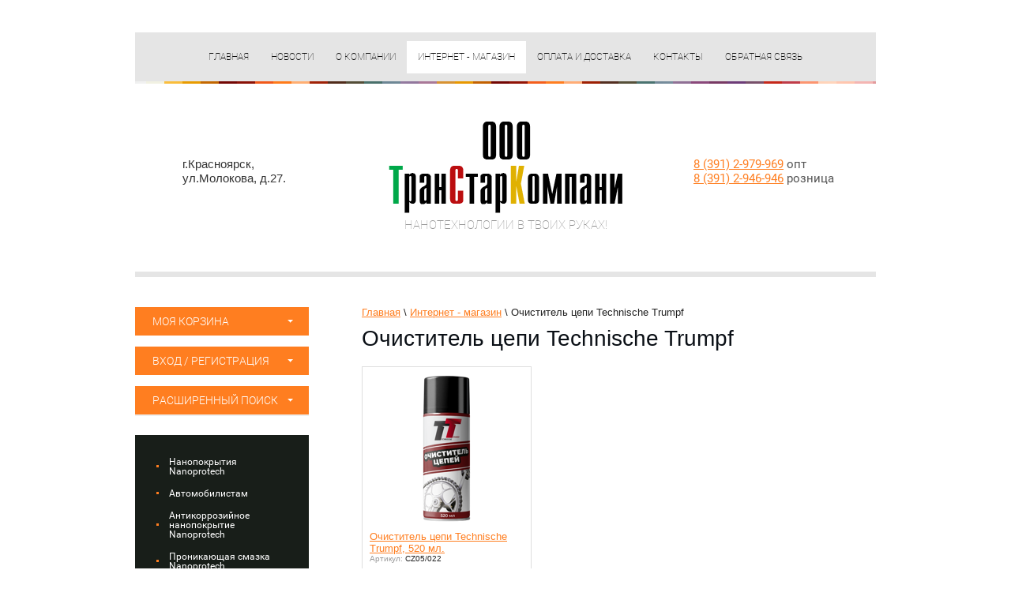

--- FILE ---
content_type: text/html; charset=utf-8
request_url: http://russnano.ru/internet-magazin/tag/ochistitel-cepi-technische-trumpf
body_size: 10535
content:
<!doctype html>
<html lang="ru">
<head>
<meta name='wmail-verification' content='ed5367d22a2b9687b5acb110379b8a3b' />
<meta charset="utf-8">
<meta name="robots" content="all"/>
<title>Очиститель цепи Technische Trumpf</title>
<!-- assets.top -->
<meta property="og:title" content="Очиститель цепи Technische Trumpf">
<meta name="twitter:title" content="Очиститель цепи Technische Trumpf">
<meta property="og:description" content="Очиститель цепи Technische Trumpf">
<meta name="twitter:description" content="Очиститель цепи Technische Trumpf">
<meta property="og:image" content="http://russnano.ru/d/logor.jpg">
<meta name="twitter:image" content="http://russnano.ru/d/logor.jpg">
<meta property="og:image:width" content="350">
<meta property="og:image:height" content="350">
<meta property="og:type" content="website">
<meta property="og:url" content="http://russnano.ru/internet-magazin/tag/ochistitel-cepi-technische-trumpf">
<meta name="twitter:card" content="summary">
<!-- /assets.top -->

<meta name="description" content="Очиститель цепи Technische Trumpf">
<meta name="keywords" content="Очиститель цепи Technische Trumpf">
<meta name="SKYPE_TOOLBAR" content="SKYPE_TOOLBAR_PARSER_COMPATIBLE">
<link rel="stylesheet" href="/t/v7/images/css/styles.scss.css">
<link rel="stylesheet" href="/g/css/styles_articles_tpl.css">
<script src="/g/libs/jquery/1.10.2/jquery.min.js"></script>
<meta name="yandex-verification" content="ad99a96ecaff9d73" />

            <!-- 46b9544ffa2e5e73c3c971fe2ede35a5 -->
            <script src='/shared/s3/js/lang/ru.js'></script>
            <script src='/shared/s3/js/common.min.js'></script>
        <link rel='stylesheet' type='text/css' href='/shared/s3/css/calendar.css' /><link rel='stylesheet' type='text/css' href='/shared/highslide-4.1.13/highslide.min.css'/>
<script type='text/javascript' src='/shared/highslide-4.1.13/highslide.packed.js'></script>
<script type='text/javascript'>
hs.graphicsDir = '/shared/highslide-4.1.13/graphics/';
hs.outlineType = null;
hs.showCredits = false;
hs.lang={cssDirection:'ltr',loadingText:'Загрузка...',loadingTitle:'Кликните чтобы отменить',focusTitle:'Нажмите чтобы перенести вперёд',fullExpandTitle:'Увеличить',fullExpandText:'Полноэкранный',previousText:'Предыдущий',previousTitle:'Назад (стрелка влево)',nextText:'Далее',nextTitle:'Далее (стрелка вправо)',moveTitle:'Передвинуть',moveText:'Передвинуть',closeText:'Закрыть',closeTitle:'Закрыть (Esc)',resizeTitle:'Восстановить размер',playText:'Слайд-шоу',playTitle:'Слайд-шоу (пробел)',pauseText:'Пауза',pauseTitle:'Приостановить слайд-шоу (пробел)',number:'Изображение %1/%2',restoreTitle:'Нажмите чтобы посмотреть картинку, используйте мышь для перетаскивания. Используйте клавиши вперёд и назад'};</script>
<link rel="icon" href="/favicon.svg" type="image/svg+xml">

<!--s3_require-->
<link rel="stylesheet" href="/g/basestyle/1.0.1/user/user.css" type="text/css"/>
<link rel="stylesheet" href="/g/basestyle/1.0.1/user/user.blue.css" type="text/css"/>
<script type="text/javascript" src="/g/basestyle/1.0.1/user/user.js" async></script>
<!--/s3_require-->

			
		
		
		
			<link rel="stylesheet" type="text/css" href="/g/shop2v2/default/css/theme.less.css">		
			<script type="text/javascript" src="/g/printme.js"></script>
		<script type="text/javascript" src="/g/shop2v2/default/js/tpl.js"></script>
		<script type="text/javascript" src="/g/shop2v2/default/js/baron.min.js"></script>
		
			<script type="text/javascript" src="/g/shop2v2/default/js/shop2.2.js"></script>
		
	<script type="text/javascript">shop2.init({"productRefs": [],"apiHash": {"getPromoProducts":"0c2a54347d56846fabd9ff55a9215135","getSearchMatches":"d091800d5d1bfabd38f86b9230226caa","getFolderCustomFields":"2b3ce6f26245643994da31d0df1932fa","getProductListItem":"6e259fc6d892f9c71b7978d8842e08e7","cartAddItem":"ea9e03ece8be3aaabb54711daf7addc4","cartRemoveItem":"99cf0581e48846c06b5a77e5a9ed1c66","cartUpdate":"4596fd5d8771c22adbe4331465dbfe85","cartRemoveCoupon":"bd532931b752775d0bbf602a76cf6d88","cartAddCoupon":"ed084156c23f963257854e5cecfec0d8","deliveryCalc":"43facb817732b59dc85c5f9d00269127","printOrder":"64866ca0d1d3daa3ec8f342aab0a9804","cancelOrder":"df3b8c36df37ee0b8781ea016054047b","cancelOrderNotify":"6f442df7b0d111c45ac64c6c2890b302","repeatOrder":"cf5f8e5479c57b83f3e75a3ade28e00c","paymentMethods":"153fa7303d5e58a460f60752343bf15c","compare":"ba1e2279e14956b5c561536e113f74d2"},"hash": null,"verId": 175384,"mode": "tag","step": "","uri": "/internet-magazin","IMAGES_DIR": "/d/","my": {"list_picture_enlarge":true,"accessory":"\u0410\u043a\u0441\u0435\u0441\u0441\u0443\u0430\u0440\u044b","kit":"\u041a\u043e\u043c\u043f\u043b\u0435\u043a\u0442","recommend":"\u0420\u0435\u043a\u043e\u043c\u0435\u043d\u0434\u0443\u0435\u043c\u044b\u0435","similar":"\u041f\u043e\u0445\u043e\u0436\u0438\u0435","modification":"\u041c\u043e\u0434\u0438\u0444\u0438\u043a\u0430\u0446\u0438\u0438","show_sections":true},"shop2_cart_order_payments": 1,"cf_margin_price_enabled": 0,"maps_yandex_key":"","maps_google_key":""});</script>
<style type="text/css">.product-item-thumb {width: 195px;}.product-item-thumb .product-image, .product-item-simple .product-image {height: 190px;width: 195px;}.product-item-thumb .product-amount .amount-title {width: 99px;}.product-item-thumb .product-price {width: 145px;}.shop2-product .product-side-l {width: 190px;}.shop2-product .product-image {height: 190px;width: 190px;}.shop2-product .product-thumbnails li {width: 53px;height: 53px;}</style>
<link rel="stylesheet" href="/t/v7/images/css/shop.scss.css">
<script src="/t/v7/images/js/main.js" charset="utf-8"></script>
<!--[if lt IE 10]> 
<script src="/g/libs/ie9-svg-gradient/0.0.1/ie9-svg-gradient.min.js"></script>
<script src="/g/libs/jquery-placeholder/2.0.7/jquery.placeholder.min.js"></script>
<script src="/g/libs/jquery-textshadow/0.0.1/jquery.textshadow.min.js"></script>
<script src="/g/s3/misc/ie/0.0.1/ie.js"></script>
<![endif]-->
<!--[if lt IE 9]>
<script src="/g/libs/html5shiv/html5.js"></script>
<![endif]-->
</head>
<body>
<div class="site-wrapper">
	<header role="banner" class="header  clear-self">
                    <nav>
                <ul class="menu-top clearfix"><li><a href="/" >Главная</a></li><li><a href="/novosti"  target="_blank">Новости</a></li><li><a href="/transtarcompany" >О компании</a></li><li class="opened active"><a href="/internet-magazin" >Интернет - магазин</a></li><li><a href="/oplata-i-dostavka" >Оплата и доставка</a></li><li><a href="/contacts" >Контакты</a></li><li><a href="/mail" >Обратная связь</a></li></ul>            </nav>          
                            <div class="phone-block">
                <p><a href="tel:+73912979969">8 (391) 2-979-969</a> опт</p>

<p><a href="tel:+73912946946">8 (391) 2-946-946</a> розница</p>

<p>&nbsp;</p>
            </div>
                            <div class="address-block">
                <p>г.Красноярск,</p>

<p>ул.Молокова, д.27.</p>

<p>&nbsp;</p>
            </div>
                <div class="center-part">
            <a class="logo-top" href="http://russnano.ru">
                <img src="/t/v7/images/logo.png" alt="">
            </a>
                            <div class="activity"><p>Нанотехнологии в твоих руках!</p></div>
                    </div>
	</header><!-- .header-->
		<div class="content-wrapper clear-self">
	    		<aside role="complementary" class="sidebar left">
		    <div id="shop2-cart-preview">
	<div class="shop2-block cart-preview ">
		<div class="block-title">
			<strong>Моя корзина</strong>
			<span>&nbsp;</span>
		</div>
		<div class="block-body">
							<div>Ваша корзина пуста</div>
					</div>
	</div>
</div><!-- Cart Preview -->			<div class="shop2-block login-form ">
	<div class="block-title">
		<strong>Вход / Регистрация</strong>
		<span>&nbsp;</span>
	</div>
	<div class="block-body">
					<form method="post" action="/polzovateli">
				<input type="hidden" name="mode" value="login" />
				<div class="row">
					<label for="login">Логин или e-mail:</label>
					<label class="field text"><input type="text" name="login" id="login" tabindex="1" value="" /></label>
				</div>
				<div class="row">
					<label for="password">Пароль:</label>
					<button type="submit" class="signin-btn" tabindex="3">Войти</button>
					<label class="field password"><input type="password" name="password" id="password" tabindex="2" value="" /></label>
				</div>
			<re-captcha data-captcha="recaptcha"
     data-name="captcha"
     data-sitekey="6LddAuIZAAAAAAuuCT_s37EF11beyoreUVbJlVZM"
     data-lang="ru"
     data-rsize="invisible"
     data-type="image"
     data-theme="light"></re-captcha></form>
			<div class="clear-container"></div>
			<p>
				<a href="/polzovateli/register" class="register">Регистрация</a>
				<a href="/polzovateli/forgot_password">Забыли пароль?</a>
			</p>
						<div class="g-auth__row g-auth__social-min">
								



				
						<div class="g-form-field__title"><b>Также Вы можете войти через:</b></div>
			<div class="g-social">
																											<!--noindex-->
							<a href="/users/hauth/start/yandex?return_url=/internet-magazin/tag/ochistitel-cepi-technische-trumpf" class="g-social__item g-social__item--ya" rel="nofollow">Yandex</a>
						<!--/noindex-->
																
			</div>
			
		
	
			<div class="g-auth__personal-note">
									
			
			 

												Я выражаю <a href="/polzovateli?mode=agreement" target="_blank">согласие на передачу и обработку персональных данных</a> в соответствии с <a href="/polzovateli?mode=policy" target="_blank">политикой конфиденциальности</a>
				
					</div>
				</div>
						</div>
</div>				
	
<div class="shop2-block search-form ">
	<div class="block-title">
		<strong>Расширенный поиск</strong>
		<span>&nbsp;</span>
	</div>
	<div class="block-body">
		<form action="/internet-magazin/search" enctype="multipart/form-data">
			<input type="hidden" name="sort_by" value=""/>
			
							<div class="row">
					<div class="row-title">Цена (руб.):</div>
					<label><span>от</span>&nbsp;<input name="s[price][min]" type="text" size="5" class="small" value="" /></label>
					&nbsp;
					<label><span>до</span>&nbsp;<input name="s[price][max]" type="text" size="5" class="small" value="" /></label>
				</div>
			
							<div class="row">
					<label class="row-title" for="shop2-name">Название:</label>
					<input type="text" name="s[name]" size="20" id="shop2-name" value="" />
				</div>
			
							<div class="row">
					<label class="row-title" for="shop2-article">Артикул:</label>
					<input type="text" name="s[article]" id="shop2-article" value="" />
				</div>
			
							<div class="row">
					<label class="row-title" for="shop2-text">Текст:</label>
					<input type="text" name="search_text" size="20" id="shop2-text"  value="" />
				</div>
			
			
							<div class="row">
					<div class="row-title">Выберите категорию:</div>
					<select name="s[folder_id]" id="s[folder_id]">
						<option value="">Все</option>
																																		<option value="972263221" >
									 Нанопокрытия Nanoprotech
								</option>
																												<option value="1036738621" >
									&raquo; Наборы Nanoprotech
								</option>
																												<option value="972263421" >
									&raquo; Для промышленности
								</option>
																												<option value="972263621" >
									&raquo; Вело-Мото линейка
								</option>
																												<option value="972263821" >
									&raquo; Универсальные
								</option>
																												<option value="1035368621" >
									&raquo; Для автомобиля
								</option>
																												<option value="84346641" >
									&raquo; Nanoprotech для дачи и сада
								</option>
																												<option value="1034910421" >
									&raquo; Охота и рыбалка
								</option>
																												<option value="972265021" >
									 Автомобилистам
								</option>
																												<option value="1009469621" >
									 Антикоррозийное нанопокрытие Nanoprotech
								</option>
																												<option value="1024630221" >
									 Проникающая смазка Nanoprotech
								</option>
																												<option value="1034775421" >
									 Жидкая электроизоляция Nanoprotech
								</option>
																												<option value="1035016421" >
									 Супротек триботехнические составы
								</option>
																												<option value="258405108" >
									&raquo; Акции
								</option>
																												<option value="1036339821" >
									&raquo; Для двигателя
								</option>
																												<option value="1036358421" >
									&raquo; Для трансмиссии и узлов
								</option>
																												<option value="148070409" >
									&raquo; Автохимия
								</option>
																												<option value="99128609" >
									&raquo; Присадки в топливо
								</option>
																												<option value="148098609" >
									&raquo; Для промышленности
								</option>
																												<option value="33568441" >
									&raquo; Очистители Супротек
								</option>
																												<option value="34199841" >
									&raquo;&raquo; Очистители для системы вентиляции и кондиционера.
								</option>
																												<option value="9806041" >
									&raquo;&raquo; Очистители для топливной системы
								</option>
																												<option value="149797609" >
									&raquo; Коммерческий транспорт
								</option>
																												<option value="149798209" >
									 Масло Супротек (Suprotec ATOMIUM)
								</option>
																												<option value="243879009" >
									 Акции и спецпредложения!
								</option>
																												<option value="429173609" >
									 Продукция Technische Trumpf
								</option>
																												<option value="429173809" >
									&raquo; Смазки
								</option>
																												<option value="429188809" >
									&raquo; Консерванты (Мовили, мастики)
								</option>
																												<option value="429190209" >
									&raquo; Антигравий
								</option>
																												<option value="429201009" >
									&raquo; Полироли кузова, пластика и резины
								</option>
																												<option value="429201609" >
									&raquo; Чернитель шин
								</option>
																												<option value="429202209" >
									&raquo; Очистители
								</option>
																												<option value="429240009" >
									&raquo; Клеи и полупродукты
								</option>
																												<option value="11098908" >
									 Калашников
								</option>
																												<option value="112827708" >
									 СОЖ (незамерзайка)
								</option>
																												<option value="600427309" >
									 Пластичные смазки
								</option>
																		</select>
				</div>

				<div id="shop2_search_custom_fields"></div>
			
						<div id="shop2_search_global_fields">
				
							</div>
						
							<div class="row">
					<div class="row-title">Производитель:</div>
					<select name="s[vendor_id]">
						<option value="">Все</option>          
													<option value="151880821" >MosTwo</option>
													<option value="152321421" >NanoDrive</option>
													<option value="139218621" >Nanoprotech</option>
													<option value="27772609" >Technische Trumpf</option>
													<option value="144319021" >Супротек</option>
											</select>
				</div>
			
											    <div class="row">
				        <div class="row-title">Новинка:</div>
				            				            <select name="s[flags][2]">
				            <option value="">Все</option>
				            <option value="1">да</option>
				            <option value="0">нет</option>
				        </select>
				    </div>
		    												    <div class="row">
				        <div class="row-title">Спецпредложение:</div>
				            				            <select name="s[flags][1]">
				            <option value="">Все</option>
				            <option value="1">да</option>
				            <option value="0">нет</option>
				        </select>
				    </div>
		    							
			

							<div class="row">
					<div class="row-title">Результатов на странице:</div>
					<select name="s[products_per_page]">
																										<option value="5">5</option>
																				<option value="20">20</option>
																				<option value="35">35</option>
																				<option value="50">50</option>
																				<option value="65">65</option>
																				<option value="80">80</option>
																				<option value="95">95</option>
											</select>
				</div>
			
			<div class="clear-container"></div>
			<div class="row">
				<button type="submit" class="search-btn">Найти</button>
			</div>
		<re-captcha data-captcha="recaptcha"
     data-name="captcha"
     data-sitekey="6LddAuIZAAAAAAuuCT_s37EF11beyoreUVbJlVZM"
     data-lang="ru"
     data-rsize="invisible"
     data-type="image"
     data-theme="light"></re-captcha></form>
		<div class="clear-container"></div>
	</div>
</div><!-- Search Form -->              
                <nav>
                    <ul class="folders-shared"><li><a href="/folder/nanoprotech" >Нанопокрытия Nanoprotech</a></li><li><a href="/folder/avto" >Автомобилистам</a></li><li><a href="/internet-magazin/folder/anticor" >Антикоррозийное нанопокрытие Nanoprotech</a></li><li><a href="/internet-magazin/folder/smazka" >Проникающая смазка Nanoprotech</a></li><li><a href="/internet-magazin/folder/electric" >Жидкая электроизоляция Nanoprotech</a></li><li><a href="/internet-magazin/folder/suprotec" >Супротек триботехнические составы</a></li><li><a href="/internet-magazin/folder/maslo" >Масло Супротек (Suprotec ATOMIUM)</a></li><li><a href="/internet-magazin/folder/rasprodazha" >Акции и спецпредложения!</a></li><li><a href="/internet-magazin/folder/produktsiya-technische-trumpf" >Продукция Technische Trumpf</a></li><li><a href="/folder/11098908" >Калашников</a></li><li><a href="/internet-magazin/folder/sozh-nezamerzajka" >СОЖ (незамерзайка)</a></li><li><a href="/internet-magazin/folder/plastichnye-smazki" >Пластичные смазки</a></li></ul>                </nav>
                                        <div class="edit-block">
                    <div class="title">Акция</div>
                    <div class="block-in"><p><span style="font-size: 12pt;">При покупке наборов<span style="color: #000000;"><strong>&nbsp;<a href="/internet-magazin/folder/nabor"><span style="color: #000000;">Продукция Nanoprotech</span> </a></strong></span>в ассортименте действует специальная цена от 2&nbsp;475 руб. Вы <span style="color: #ff0000;">экономите до 25%!</span></span></p>

<p><span style="font-size:12pt;">На всю продукцию&nbsp;<span style="color:#ff0000;">скидка&nbsp;10%&nbsp;</span>при заказе на сайте!</span></p>

<p>&nbsp;</p></div>
                </div>
                        		</aside> <!-- .sidebar-left -->
				<main role="main" class="main">
			<div class="content">
				<div class="content-inner">
				                            
<div class="site-path" data-url="/internet-magazin"><a href="/"><span>Главная</span></a> \ <a href="/internet-magazin"><span>Интернет - магазин</span></a> \ <span>Очиститель цепи Technische Trumpf</span></div>                        <h1>Очиститель цепи Technische Trumpf</h1>
                    	
	<div class="shop2-cookies-disabled shop2-warning hide"></div>
	
	
			
				
				
		
		
		
		<div class="shop2-tags-page-before">
			
		</div>
			    



			<div class="product-list product-list-thumbs">
						        
<form method="post" action="/internet-magazin?mode=cart&amp;action=add" accept-charset="utf-8" class="shop2-product-item product-item-thumb ">

    <input type="hidden" name="kind_id" value="891897101" />
    <input type="hidden" name="product_id" value="732033901" />
    <input type="hidden" name="meta" value="null" />

    <div class="product-top">
        <div class="product-image">
                            <a href="/internet-magazin/product/ochistitel-cepi-technische-trumpf-520-ml">
                    <img src="/thumb/2/GKc98YkYRLay5KqssPQTiQ/195r190/d/cz05022.png" alt="Очиститель цепи Technische Trumpf, 520 мл." title="Очиститель цепи Technische Trumpf, 520 мл." />
                </a>
                <div class="verticalMiddle"></div>
                                </div>

                
        <div class="product-name"><a href="/internet-magazin/product/ochistitel-cepi-technische-trumpf-520-ml">Очиститель цепи Technische Trumpf, 520 мл.</a></div>
        
        
	
		
	
	
					<div class="product-article"><span>Артикул:</span> CZ05/022</div>
	
	        
                <div class="product-anonce">
            Легко наносится, быстро сохнет, удаляет загрязнения.
        </div>
                
        

 
	
			<div class="product-compare">
			<label>
				<input type="checkbox" value="891897101"/>
				Добавить к сравнению
			</label>
		</div>
		
	
		
		
			<table class="shop2-product-options"><tr class="even"><th>Производитель</th><td><a href="/internet-magazin/vendor/technische-trumpf">Technische Trumpf</a></td></tr></table>
	

                    
            
				
	<div class="product-amount">
					<div class="amount-title">Количество:</div>
							<div class="shop2-product-amount">
				<button type="button" class="amount-minus">&#8722;</button><input type="text" name="amount" data-kind="891897101"  data-min="1" data-multiplicity="" maxlength="4" value="1" /><button type="button" class="amount-plus">&#43;</button>
			</div>
						</div>
        
    </div>
            <div class="product-bot">
             <div class="product-price">
                	
		
	<div class="price-old "><span>
		<strong>360</strong>
					руб.			</span></div>

	                	<div class="price-current">
		<strong>324</strong> руб.			</div>
            </div>
            
			<button class="shop2-product-btn type-2 onrequest" type="submit">
			<span>Предзаказ</span>
		</button>
	

<input type="hidden" value="Очиститель цепи Technische Trumpf, 520 мл." name="product_name" />
<input type="hidden" value="http://russnano.ru/internet-magazin/product/ochistitel-cepi-technische-trumpf-520-ml" name="product_link" />                    </div>
    <re-captcha data-captcha="recaptcha"
     data-name="captcha"
     data-sitekey="6LddAuIZAAAAAAuuCT_s37EF11beyoreUVbJlVZM"
     data-lang="ru"
     data-rsize="invisible"
     data-type="image"
     data-theme="light"></re-captcha></form>	
		</div>
			<div class="shop2-tags-page-after">
			
		</div>
		
	


	
	</div> <!-- .content-inner -->
			</div> <!-- .content -->
		</main> <!-- .main -->
	</div> <!-- .content-wrapper -->
            <div class="news-block">                    
            <div class="news-name">Новости</div>                            
                                                <article class="block-in">                                 
                        <time class="date" datetime="2023-09-06 16:56:29">06/09/23</time>
                        <a class="title" href="/novosti/news_post/kak-sekonomit-na-toplive">
                            Как сэкономить на топливе?
                        </a>
                        <div class="anonce"><p style="margin-bottom:11px"><span style="font-size:11pt"><span style="line-height:107%"><span style="font-family:Calibri,sans-serif">Как сэкономить на топливе? Как сэкономить на обслуживании? Как сократить расходы на содержание и ремонт автомобиля? Где ремонтировать? Где брать надежные запчасти?</span></span></span></p>

<p style="margin-bottom:11px"><span style="font-size:11pt"><span style="line-height:107%"><span style="font-family:Calibri,sans-serif">Эти вопросы волнуют каждого автовладельца. Ответы на все эти вопросы вы найдете в нашем цикле статей &laquo;Экономим с умом&raquo;.</span></span></span></p>

<p style="margin-bottom:11px">&nbsp;</p></div>
                    </article>
                                                                <article class="block-in">                                 
                        <time class="date" datetime="2023-08-31 13:49:30">31/08/23</time>
                        <a class="title" href="/novosti/news_post/mnogo-li-my-znaem-o-kalashnikove">
                            Много ли мы знаем о Калашникове?
                        </a>
                        <div class="anonce"><p>Хочешь узнать больше? Читай пост и получи скидку!</p>

<p>#скидки #акции #калашников #russnano #ак47</p></div>
                    </article>
                                                                <article class="block-in">                                 
                        <time class="date" datetime="2020-02-16 19:32:35">16/02/20</time>
                        <a class="title" href="/novosti/news_post/akciya-3-1">
                            АКЦИЯ 3+1!!!
                        </a>
                        <div class="anonce"><p>Купи три состава Актив Плюс и получи Очиститель системы вентиляции в подарок!</p>

<p>Акция действует до ее отмены, количество товара ограничено!</p></div>
                    </article>
                                                                                                         
        </div> 
    </div> <!-- .site-wrapper -->
<footer role="contentinfo" class="footer">
    <div class="footer-in clear-self">
        <div class="left-part">
                            <div class="phone-block">
                    <p><a href="tel:+73912979969">8 (391) 2-979-969</a> опт</p>

<p><a href="tel:+73912946946">8 (391) 2-946-946</a> розница</p>

<p>&nbsp;</p>
                </div>
                                        <div class="address-block">
                    <p>г.Красноярск,</p>

<p>ул.Молокова, д.27.</p>

<p>&nbsp;</p>
                </div>
                    </div>
        <div class="right-part">
            <div class="site-copyright"><span style='font-size:14px;' class='copyright'><!--noindex--><span style="text-decoration:underline; cursor: pointer;" onclick="javascript:window.open('https://megagr'+'oup.ru/?utm_referrer='+location.hostname)" class="copyright"><img src="https://cp1.megagroup.ru/g/mlogo/25x25/grey/light.png" alt="Создание сайтов - Мегагрупп.ру" style="vertical-align: middle;"> Создание сайтов</span> — Мегагрупп.ру<!--/noindex--></span></div>
            <div class="site-name-bottom">
                                                                                <p>Copyright &copy; 2010 - 2026 ООО ТранСтарКомпани</p>
            </div>  
            <div class="site-counters"><!--LiveInternet counter--><script type="text/javascript"><!--
document.write("<a href='//www.liveinternet.ru/click' "+
"target=_blank><img src='//counter.yadro.ru/hit?t12.5;r"+
escape(document.referrer)+((typeof(screen)=="undefined")?"":
";s"+screen.width+"*"+screen.height+"*"+(screen.colorDepth?
screen.colorDepth:screen.pixelDepth))+";u"+escape(document.URL)+
";"+Math.random()+
"' alt='' title='LiveInternet: показано число просмотров за 24"+
" часа, посетителей за 24 часа и за сегодня' "+
"border='0' width='88' height='31'><\/a>")
//--></script><!--/LiveInternet-->
<!-- Yandex.Metrika counter -->
<script type="text/javascript" >
   (function(m,e,t,r,i,k,a){m[i]=m[i]||function(){(m[i].a=m[i].a||[]).push(arguments)};
   m[i].l=1*new Date();
   for (var j = 0; j < document.scripts.length; j++) {if (document.scripts[j].src === r) { return; }}
   k=e.createElement(t),a=e.getElementsByTagName(t)[0],k.async=1,k.src=r,a.parentNode.insertBefore(k,a)})
   (window, document, "script", "https://mc.yandex.ru/metrika/tag.js", "ym");

   ym(94527022, "init", {
        clickmap:true,
        trackLinks:true,
        accurateTrackBounce:true,
        webvisor:true
   });
</script>
<meta name="yandex-verification" content="ad99a96ecaff9d73" />
<noscript><div><img src="https://mc.yandex.ru/watch/94527022" style="position:absolute; left:-9999px;" alt="" /></div></noscript>
<!-- /Yandex.Metrika counter -->
<!--__INFO2026-01-22 00:51:18INFO__-->
</div> 
        </div>
        <div class="center-part">
            <div class="logo-bottom">
                <img src="/t/v7/images/logo-bottom.png" alt="">
            </div>
                            <div class="activity"><p>Нанотехнологии в твоих руках!</p></div>
                    </div>
    </div>
</footer><!-- .footer -->

<!-- assets.bottom -->
<!-- </noscript></script></style> -->
<script src="/my/s3/js/site.min.js?1768978399" ></script>
<script src="/my/s3/js/site/defender.min.js?1768978399" ></script>
<script src="https://cp.onicon.ru/loader/554ae5d128668853538b459f.js" data-auto async></script>
<script >/*<![CDATA[*/
var megacounter_key="e52ad110f40f06a43bf88df7699d9619";
(function(d){
    var s = d.createElement("script");
    s.src = "//counter.megagroup.ru/loader.js?"+new Date().getTime();
    s.async = true;
    d.getElementsByTagName("head")[0].appendChild(s);
})(document);
/*]]>*/</script>
<script >/*<![CDATA[*/
$ite.start({"sid":174735,"vid":175384,"aid":217710,"stid":1,"cp":21,"active":true,"domain":"russnano.ru","lang":"ru","trusted":false,"debug":false,"captcha":3});
/*]]>*/</script>
<!-- /assets.bottom -->
</body>
<!-- 765 -->
</html>

--- FILE ---
content_type: text/css
request_url: http://russnano.ru/t/v7/images/css/styles.scss.css
body_size: 6401
content:
@charset "utf-8";
html {
  overflow-y: scroll;
  font-family: sans-serif;
  -ms-text-size-adjust: 100%;
  -webkit-text-size-adjust: 100%; }

body {
  margin: 0; }

article, aside, details, figcaption, figure, footer, header, hgroup, main, nav, section, summary {
  display: block; }

audio, canvas, progress, video {
  display: inline-block;
  vertical-align: baseline; }

audio:not([controls]) {
  display: none;
  height: 0; }

[hidden], template {
  display: none; }

a {
  background: transparent; }

a:active, a:hover {
  outline: 0; }

abbr[title] {
  border-bottom: 1px dotted; }

b, strong {
  font-weight: bold; }

dfn {
  font-style: italic; }

h1 {
  margin: 0.67em 0;
  font-size: 2em; }

mark {
  background: #ff0;
  color: #000; }

small {
  font-size: 80%; }

sub, sup {
  position: relative;
  vertical-align: baseline;
  font-size: 75%;
  line-height: 0; }

sup {
  top: -0.5em; }

sub {
  bottom: -0.25em; }

img {
  border: 0; }

svg:not(:root) {
  overflow: hidden; }

figure {
  margin: 1em 40px; }

hr {
  -moz-box-sizing: content-box;
  box-sizing: content-box;
  height: 0; }

pre {
  overflow: auto; }

code, kbd, pre, samp {
  font-size: 1em;
  font-family: monospace, monospace; }

button, input, optgroup, select, textarea {
  margin: 0;
  color: inherit;
  font: inherit; }

button {
  overflow: visible; }

button, select {
  text-transform: none; }

button, html input[type="button"], input[type="reset"], input[type="submit"] {
  cursor: pointer;
  -webkit-appearance: button; }

button[disabled], html input[disabled] {
  cursor: default; }

button::-moz-focus-inner, input::-moz-focus-inner {
  padding: 0;
  border: 0; }

input {
  line-height: normal; }

input[type="checkbox"], input[type="radio"] {
  box-sizing: border-box;
  padding: 0; }

input[type="number"]::-webkit-inner-spin-button, input[type="number"]::-webkit-outer-spin-button {
  height: auto; }

input[type="search"] {
  -webkit-box-sizing: content-box;
  -moz-box-sizing: content-box;
  box-sizing: content-box;
  -webkit-appearance: textfield; }

input[type="search"]::-webkit-search-cancel-button, input[type="search"]::-webkit-search-decoration {
  -webkit-appearance: none; }

fieldset {
  margin: 0 2px;
  padding: 0.35em 0.625em 0.75em;
  border: 1px solid #c0c0c0; }

legend {
  padding: 0;
  border: 0; }

textarea {
  overflow: auto; }

optgroup {
  font-weight: bold; }

table {
  border-spacing: 0;
  border-collapse: collapse; }

td, th {
  padding: 0; }

@media print {
  * {
    background: transparent !important;
    color: #000 !important;
    box-shadow: none !important;
    text-shadow: none !important; }

  a, a:visited {
    text-decoration: underline; }

  a[href]:after {
    content: " (" attr(href) ")"; }

  abbr[title]:after {
    content: " (" attr(title) ")"; }

  pre, blockquote {
    border: 1px solid #999;
    page-break-inside: avoid; }

  thead {
    display: table-header-group; }

  tr, img {
    page-break-inside: avoid; }

  img {
    max-width: 100% !important; }

  @page {
    margin: 0.5cm; }

  p, h2, h3 {
    orphans: 3;
    widows: 3; }

  h2, h3 {
    page-break-after: avoid; } }

.hide {
  display: none; }

.show {
  display: block; }

.invisible {
  visibility: hidden; }

.visible {
  visibility: visible; }

.reset-indents {
  padding: 0;
  margin: 0; }

.reset-font {
  line-height: 0;
  font-size: 0; }

.clear-list {
  list-style: none;
  padding: 0;
  margin: 0; }

.clearfix:before, .clearfix:after {
  display: table;
  content: "";
  line-height: 0;
  font-size: 0; }
  .clearfix:after {
    clear: both; }

.clear {
  visibility: hidden;
  clear: both;
  height: 0;
  font-size: 1px;
  line-height: 0; }

.clear-self:after {
  display: block;
  visibility: hidden;
  clear: both;
  height: 0;
  content: ''; }

.thumb, .YMaps, .ymaps-map {
  color: #000; }

.table {
  display: table; }
  .table .tr {
    display: table-row; }
    .table .tr .td {
      display: table-cell; }

.table0, .table1, .table2 {
  border-collapse: collapse; }
  .table0 td, .table1 td, .table2 td {
    padding: 0.5em; }

.table1, .table2 {
  border: 1px solid #ff7e20; }
  .table1 td, .table2 td, .table1 th, .table2 th {
    border: 1px solid #ff7e20; }

.table2 th {
  padding: 0.5em;
  color: #fff;
  background: #181e19; }

label {
  cursor: pointer; }

@font-face {
  font-family: 'rr';
  src: url("/g/fonts/roboto/roboto-r.eot");
  src: url("/g/fonts/roboto/roboto-r.eot?#iefix") format("embedded-opentype"), url("/g/fonts/roboto/roboto-r.woff") format("woff"), url("/g/fonts/roboto/roboto-r.ttf") format("truetype"), url("/g/fonts/roboto/roboto-r.svg#rr") format("svg");
  font-weight: normal;
  font-style: normal; }

@font-face {
  font-family: 'rb';
  src: url("/g/fonts/roboto/roboto-b.eot");
  src: url("/g/fonts/roboto/roboto-b.eot?#iefix") format("embedded-opentype"), url("/g/fonts/roboto/roboto-b.woff") format("woff"), url("/g/fonts/roboto/roboto-b.ttf") format("truetype"), url("/g/fonts/roboto/roboto-b.svg#rb") format("svg");
  font-weight: normal;
  font-style: normal; }

@font-face {
  font-family: 'rt';
  src: url("/g/fonts/roboto/roboto-t.eot");
  src: url("/g/fonts/roboto/roboto-t.eot?#iefix") format("embedded-opentype"), url("/g/fonts/roboto/roboto-t.woff") format("woff"), url("/g/fonts/roboto/roboto-t.ttf") format("truetype"), url("/g/fonts/roboto/roboto-t.svg#rt") format("svg");
  font-weight: normal;
  font-style: normal; }

@font-face {
  font-family: 'rl';
  src: url("/g/fonts/roboto/roboto-l.eot");
  src: url("/g/fonts/roboto/roboto-l.eot?#iefix") format("embedded-opentype"), url("/g/fonts/roboto/roboto-l.woff") format("woff"), url("/g/fonts/roboto/roboto-l.ttf") format("truetype"), url("/g/fonts/roboto/roboto-l.svg#rl") format("svg");
  font-weight: normal;
  font-style: normal; }

@font-face {
  font-family: 'psr';
  src: url("/g/fonts/pt_sans/pt_sans-r.eot");
  src: url("/g/fonts/pt_sans/pt_sans-r.eot?#iefix") format("embedded-opentype"), url("/g/fonts/pt_sans/pt_sans-r.woff") format("woff"), url("/g/fonts/pt_sans/pt_sans-r.ttf") format("truetype"), url("/g/fonts/pt_sans/pt_sans-r.svg#psr") format("svg");
  font-weight: normal;
  font-style: normal; }

html, body {
  height: 100%; }

body {
  position: relative;
  min-width: 990px;
  text-align: left;
  color: #222;
  font: 14px Arial, Helvetica, sans-serif;
  line-height: 1;
  background: #fff; }

h1, h2, h3, h4, h5, h6 {
  color: #0a0f15;
  font-family: Arial, Helvetica, sans-serif;
  font-weight: normal;
  font-style: normal; }

h1 {
  margin-top: 0;
  font-size: 28px; }

h2 {
  font-size: 26px; }

h3 {
  font-size: 24px; }

h4 {
  font-size: 22px; }

h5 {
  font-size: 20px; }

h6 {
  font-size: 18px; }

h5, h6 {
  font-weight: bold;
  font-size: 16px; }

a {
  text-decoration: underline;
  color: #ff7e20; }

a:hover {
  text-decoration: none; }

a img {
  border-color: #222; }

.site-path {
  font-size: 13px;
  margin-bottom: 10px;
  white-space: pre-wrap;
  line-height: 1; }

.header a img, .sidebar a img, .footer a img {
  border: none; }

.header p, .footer p {
  margin: 0; }

.sidebar p:first-child {
  margin-top: 0; }
  .sidebar p:last-child {
    border-bottom: 0; }

.site-wrapper {
  min-height: 100%;
  margin: 0 auto -318px; }
  .site-wrapper:after {
    display: block;
    visibility: hidden;
    height: 318px;
    content: ""; }

.header {
  margin: 0 auto;
  width: 938px;
  min-height: 273px;
  padding: 41px 0 30px;
  font-size: 0; }
  .header .menu-top {
    padding: 11px 0 13px;
    background: #e5e5e5 url(../tm_bg.png) 0 100% no-repeat;
    text-align: center;
    margin: 0 0 48px;
    list-style: none; }
  .header .menu-top li {
    display: inline-block;
    vertical-align: top; }
    .header .menu-top li a {
      display: block;
      padding: 0 14px;
      line-height: 41px;
      font-size: 12px;
      font-family: 'rt';
      color: #000;
      text-decoration: none;
      text-transform: uppercase;
      -webkit-transition: all 0.3s;
      -moz-transition: all 0.3s;
      -o-transition: all 0.3s;
      -ms-transition: all 0.3s;
      transition: all 0.3s; }
    .header .menu-top li.opened a, .header .menu-top li a:hover {
      background: #fff; }
  .header .phone-block {
    width: 231px;
    float: right;
    margin-top: 45px;
    font-family: 'rr';
    font-size: 15px;
    line-height: 1.2;
    color: #535353; }
  .header .phone-block strong {
    font-weight: normal;
    font-family: 'rb'; }
  .header .address-block {
    width: 170px;
    float: left;
    margin: 45px 0 0 60px;
    font-size: 15px;
    line-height: 1.2;
    color: #333; }
  .header .address-block strong {
    font-weight: normal;
    font-family: 'rb'; }
  .header .center-part {
    margin: 0 270px;
    text-align: center;
    overflow: hidden; }
  .header .logo-top {
    display: inline-block;
    vertical-align: top;
    margin-bottom: 8px; }
  .header .activity {
    font-size: 15px;
    text-transform: uppercase;
    color: #919191;
    line-height: 1;
    font-family: 'rt'; }
  .header + .content-wrapper {
    border-top: 7px solid #e5e5e5;
    padding: 38px 0 80px; }
  .header.main-header {
    min-height: 299px;
    padding-bottom: 70px; }
  .header.main-header .menu-top {
    margin-bottom: 80px; }

.main-pic-block {
  font-size: 0;
  text-align: center; }
  .main-pic-block img {
    border: none; }

.main-block-wrapper {
  background: #181e19;
  font-size: 0;
  padding: 72px 0 62px; }
  .main-block-wrapper .wrapper-in {
    width: 938px;
    margin: 0 auto;
    display: table; }
  .main-block-wrapper .left-part, .main-block-wrapper .right-part {
    display: table-cell;
    vertical-align: middle; }
  .main-block-wrapper .left-part {
    width: 250px;
    text-align: center;
    padding-right: 40px; }
  .main-block-wrapper .image-block {
    display: block;
    border: none;
    margin: 0 auto 20px;
    max-width: 100%; }
  .main-block-wrapper .title {
    font-size: 20px;
    text-transform: uppercase;
    color: #fff;
    font-family: 'rt'; }
  .main-block-wrapper ul {
    display: inline-block;
    vertical-align: top;
    padding: 0;
    margin: 0;
    list-style: none; }
  .main-block-wrapper ul.column-left {
    width: 36%;
    margin-right: 100px; }
  .main-block-wrapper ul.column-right {
    width: 45%; }
  .main-block-wrapper ul li {
    padding: 9px 0; }
    .main-block-wrapper ul li a {
      display: block;
      padding: 4px 0 4px 32px;
      font-size: 15px;
      color: #fff;
      font-family: 'rt';
      line-height: 1.1;
      text-decoration: none;
      position: relative; }
      .main-block-wrapper ul li a:before {
        content: '';
        display: block;
        width: 18px;
        height: 20px;
        position: absolute;
        left: 0;
        top: 50%;
        margin-top: -10px;
        background: url(../main-bl-marck.png) 0 50% no-repeat;
        -webkit-transition: all 0.3s;
        -moz-transition: all 0.3s;
        -o-transition: all 0.3s;
        -ms-transition: all 0.3s;
        transition: all 0.3s; }
      .main-block-wrapper ul li a:hover:before {
        left: 8px;
        -webkit-transform: scale(1.1);
        -moz-transform: scale(1.1);
        -ms-transform: scale(1.1);
        -o-transform: scale(1.1);
        transform: scale(1.1); }

.content-wrapper {
  position: relative;
  padding: 25px 0;
  width: 938px;
  margin: 0 auto; }

.main {
  float: left;
  width: 100%; }

.content {
  line-height: 1.2; }

.sidebar {
  position: relative; }

.sidebar.left {
  float: left;
  width: 220px;
  margin-right: -100%; }
  .sidebar.left .folders-shared {
    margin: 24px 0 21px;
    padding: 20px 14px 16px 13px;
    list-style: none;
    background: #181e19;
    font-family: 'rr'; }
  .sidebar.left .folders-shared > li > a {
    display: block;
    position: relative;
    padding: 8px 10px 8px 30px;
    font-size: 12px;
    color: #fff;
    text-decoration: none;
    -webkit-transition: all 0.3s;
    -moz-transition: all 0.3s;
    -o-transition: all 0.3s;
    -ms-transition: all 0.3s;
    transition: all 0.3s; }
    .sidebar.left .folders-shared > li > a:before {
      content: '';
      display: block;
      width: 3px;
      height: 3px;
      background: #ff7e20;
      position: absolute;
      left: 14px;
      top: 50%;
      margin-top: -2px; }
    .sidebar.left .folders-shared > li.opened > a, .sidebar.left .folders-shared > li > a:hover {
      text-decoration: none;
      background: #303530; }
    .sidebar.left .folders-shared > li ul {
      padding: 6px 0 6px 35px;
      margin: 0;
      list-style: none; }
    .sidebar.left .folders-shared > li ul li a {
      display: inline-block;
      vertical-align: top;
      margin: 4px 0;
      padding-left: 18px;
      position: relative;
      color: #fff;
      font-size: 11px;
      text-decoration: none; }
      .sidebar.left .folders-shared > li ul li a:before {
        content: '';
        display: block;
        width: 10px;
        height: 3px;
        background: #ff7e20;
        position: absolute;
        left: 0;
        top: 4px; }
      .sidebar.left .folders-shared > li ul li a:hover {
        color: #ff7e20; }
  .sidebar.left .edit-block {
    margin-bottom: 40px;
    background: #ff7e20;
    padding: 28px 30px; }
  .sidebar.left .edit-block .title {
    font-size: 25px;
    color: #fff;
    font-family: 'rt';
    line-height: 1;
    margin-bottom: 14px;
    text-transform: uppercase; }
  .sidebar.left .edit-block .block-in {
    font-size: 13px;
    color: #fff; }
    .sidebar.left .edit-block .block-in a {
      color: #fff; }
    .sidebar.left .edit-block .block-in img {
      max-width: 100%; }
  .sidebar.left .informers-block {
    margin: 0 0 35px 35px;
    font-size: 11px;
    color: #c7c7c7; }
  .sidebar.left .informers-block .title {
    font-size: 22px;
    color: #c7c7c7;
    line-height: 1;
    margin-bottom: 4px; }

.sidebar.left ~ .main > .content {
  margin-left: 220px;
  padding-left: 67px; }

.shop2-block {
  margin: 0 0 14px;
  text-align: left; }
  .shop2-block .block-title {
    min-height: 36px;
    position: relative;
    cursor: pointer;
    background: #ff7e20; }
  .shop2-block .block-title span, .shop2-block .block-title strong {
    display: block; }
  .shop2-block .block-title span {
    position: absolute;
    top: 0;
    right: 20px;
    bottom: 0;
    margin: auto 0;
    line-height: 0;
    font-size: 0;
    width: 0;
    height: 0;
    border-color: transparent;
    border-style: solid;
    border-width: 4px 3.5px 0 3.5px;
    border-top-color: #fff;
    -webkit-transition: all 0.3s;
    -moz-transition: all 0.3s;
    -o-transition: all 0.3s;
    -ms-transition: all 0.3s;
    transition: all 0.3s; }
  .shop2-block .block-title strong {
    padding: 0 0 0 22px;
    font-size: 14px;
    line-height: 36px;
    text-transform: uppercase;
    font-weight: normal;
    font-family: 'rl';
    color: #fff;
    -webkit-user-select : none;
    -moz-user-select : none;
    user-select : none; }
  .shop2-block .block-body {
    height: 0;
    overflow: hidden;
    display: block;
    -webkit-transition: all 0.3s;
    -moz-transition: all 0.3s;
    -o-transition: all 0.3s;
    -ms-transition: all 0.3s;
    transition: all 0.3s;
    opacity: 0.3; }
  .shop2-block.opened .block-title span {
    width: 0;
    height: 0;
    border-color: transparent;
    border-style: solid;
    border-width: 0 3.5px 4px 3.5px;
    border-bottom-color: #fff; }
  .shop2-block.opened .block-body {
    height: auto;
    overflow: visible;
    min-height: 40px;
    padding-top: 12px !important;
    padding-bottom: 12px !important;
    opacity: 1; }

.shop2-block.login-form {
  background-color: #eee;
  -webkit-border-radius : 2px;
  -moz-border-radius : 2px;
  -ms-border-radius : 2px;
  -o-border-radius : 2px;
  border-radius : 2px; }
  .shop2-block.login-form input[type="text"], .shop2-block.login-form input[type="password"] {
    background: none transparent;
    vertical-align: top;
    border: none;
    padding: 0;
    margin: 0;
    font-size: 13px;
    font-family: inherit; }
  .shop2-block.login-form .block-body {
    font-size: 12px;
    padding: 0 20px;
    background: #eee; }
  .shop2-block.login-form .block-body a, .shop2-block.login-form .block-body span, .shop2-block.login-form .block-body strong {
    display: inline-block;
    vertical-align: middle;
    padding: 0 1px; }
  .shop2-block.login-form .block-body div.row {
    margin: 6px 0;
    overflow: hidden;
    font-size: 13px; }
  .shop2-block.login-form .block-body p {
    margin: 12px 0 6px; }
  .shop2-block.login-form .block-body label {
    display: block;
    cursor: text;
    padding: 0 1px 3px; }
    .shop2-block.login-form .block-body label.field {
      background: #fff url(../icons-user.svg) no-repeat;
      border: 1px solid #cdcdcd;
      padding: 0 6px 0 24px;
      overflow: hidden;
      height: 23px;
      -webkit-border-radius : 3px;
      -moz-border-radius : 3px;
      -ms-border-radius : 3px;
      -o-border-radius : 3px;
      border-radius : 3px; }
    .shop2-block.login-form .block-body label.field input {
      width: 100%;
      padding: 4px 0 3px;
      outline: none; }
    .shop2-block.login-form .block-body label.field.text {
      background-position: 6px -26px; }
    .shop2-block.login-form .block-body label.field.password {
      background-position: 6px -58px; }
  .shop2-block.login-form .block-body .signin-btn {
    float: right;
    border: none;
    cursor: pointer;
    padding: 6px 12px;
    margin: 0 0 0 10px;
    outline: none;
    font-size: 13px;
    line-height: 1;
    color: #333;
    background-color: #ddd;
    -moz-box-shadow: inset 0 0 0 1px #cbcbcb;
    -webkit-box-shadow: inset 0 0 0 1px #cbcbcb;
    box-shadow: inset 0 0 0 1px #cbcbcb;
    -webkit-border-radius : 3px;
    -moz-border-radius : 3px;
    -ms-border-radius : 3px;
    -o-border-radius : 3px;
    border-radius : 3px;
    background-image: -o-linear-gradient(#f8f8f8, #ddd);
    background-image: -moz-linear-gradient(#f8f8f8, #ddd);
    background-image: -webkit-linear-gradient(#f8f8f8, #ddd);
    background-image: -ms-linear-gradient(#f8f8f8, #ddd);
    background-image: linear-gradient( #f8f8f8, #ddd);
    -pie-background: linear-gradient( #f8f8f8, #ddd); }
    .shop2-block.login-form .block-body .signin-btn:hover {
      background-color: #ededed;
      background-image: -o-linear-gradient(#fbfbfb, #ededed);
      background-image: -moz-linear-gradient(#fbfbfb, #ededed);
      background-image: -webkit-linear-gradient(#fbfbfb, #ededed);
      background-image: -ms-linear-gradient(#fbfbfb, #ededed);
      background-image: linear-gradient( #fbfbfb, #ededed);
      -pie-background: linear-gradient( #fbfbfb, #ededed); }
    .shop2-block.login-form .block-body .signin-btn:active {
      background-color: #ddd;
      -moz-box-shadow: inset 0 1px 2px rgba(0, 0, 0, .2);
      -webkit-box-shadow: inset 0 1px 2px rgba(0, 0, 0, .2);
      box-shadow: inset 0 1px 2px rgba(0, 0, 0, .2);
      background-image: -webkit-gradient(linear, left bottom, left top, color-stop(0%, #f1f1f1), color-stop(11.11111%, #ddd));
      background-image: -o-linear-gradient(bottom, #f1f1f1, #ddd);
      background-image: -moz-linear-gradient(bottom, #f1f1f1, #ddd);
      background-image: -webkit-linear-gradient(bottom, #f1f1f1, #ddd);
      background-image: -ms-linear-gradient(bottom, #f1f1f1, #ddd);
      background-image: linear-gradient(to top, #f1f1f1, #ddd);
      -pie-background: linear-gradient(to top, #f1f1f1, #ddd); }
  .shop2-block.login-form .block-body .user-name {
    font-size: 14px;
    color: #333;
    margin-right: 10px;
    min-width: 74px; }
  .shop2-block.login-form .block-body .settings {
    line-height: 0;
    font-size: 0;
    width: 12px;
    height: 12px;
    background: url(../icons-user.svg) 0 0 no-repeat;
    text-decoration: none; }
  .shop2-block.login-form .block-body .register {
    color: #eb3c3c;
    margin-right: 4px; }
  .shop2-block.login-form .block-body .my-orders {
    margin-right: 10px;
    min-width: 74px; }

.shop2-block.search-form {
  background-color: #eee; }
  .shop2-block.search-form .search-btn {
    border: none;
    padding: 6px 12px;
    margin-top: 6px;
    font-size: 13px;
    line-height: 1;
    color: #333;
    background-color: #ddd;
    -moz-box-shadow: inset 0 0 0 1px #cbcbcb;
    -webkit-box-shadow: inset 0 0 0 1px #cbcbcb;
    box-shadow: inset 0 0 0 1px #cbcbcb;
    -webkit-border-radius : 3px;
    -moz-border-radius : 3px;
    -ms-border-radius : 3px;
    -o-border-radius : 3px;
    border-radius : 3px;
    background-image: -o-linear-gradient(#f8f8f8, #ddd);
    background-image: -moz-linear-gradient(#f8f8f8, #ddd);
    background-image: -webkit-linear-gradient(#f8f8f8, #ddd);
    background-image: -ms-linear-gradient(#f8f8f8, #ddd);
    background-image: linear-gradient( #f8f8f8, #ddd);
    -pie-background: linear-gradient( #f8f8f8, #ddd); }
  .shop2-block.search-form .search-btn:hover {
    background-color: #ededed;
    background-image: -o-linear-gradient(#fbfbfb, #ededed);
    background-image: -moz-linear-gradient(#fbfbfb, #ededed);
    background-image: -webkit-linear-gradient(#fbfbfb, #ededed);
    background-image: -ms-linear-gradient(#fbfbfb, #ededed);
    background-image: linear-gradient( #fbfbfb, #ededed);
    -pie-background: linear-gradient( #fbfbfb, #ededed); }
  .shop2-block.search-form .search-btn:active {
    background-color: #ddd;
    -moz-box-shadow: inset 0 1px 2px rgba(0, 0, 0, .2);
    -webkit-box-shadow: inset 0 1px 2px rgba(0, 0, 0, .2);
    box-shadow: inset 0 1px 2px rgba(0, 0, 0, .2);
    background-image: -webkit-gradient(linear, left bottom, left top, color-stop(0%, #f1f1f1), color-stop(11.11111%, #ddd));
    background-image: -o-linear-gradient(bottom, #f1f1f1, #ddd);
    background-image: -moz-linear-gradient(bottom, #f1f1f1, #ddd);
    background-image: -webkit-linear-gradient(bottom, #f1f1f1, #ddd);
    background-image: -ms-linear-gradient(bottom, #f1f1f1, #ddd);
    background-image: linear-gradient(to top, #f1f1f1, #ddd);
    -pie-background: linear-gradient(to top, #f1f1f1, #ddd); }
  .shop2-block.search-form .block-body {
    font-size: 13px;
    padding: 0 24px;
    background-color: #fff;
    border: solid #eee;
    border-width: 0 2px 2px;
    color: #333; }
  .shop2-block.search-form .block-body div.row {
    margin: 10px 0;
    overflow: hidden; }
    .shop2-block.search-form .block-body div.row select {
      width: 100%;
      font-family: inherit;
      font-size: 13px;
      cursor: pointer; }
    .shop2-block.search-form .block-body div.row input[type="text"] {
      width: 97%;
      font-size: 13px; }
    .shop2-block.search-form .block-body div.row input[type="text"].small {
      width: 54px; }
    .shop2-block.search-form .block-body div.row span {
      color: #333; }
  .shop2-block.search-form .block-body div.row-title, .shop2-block.search-form .block-body label.row-title {
    display: block;
    padding-bottom: 2px; }
  .shop2-block.search-form button[type="submit"] {
    outline: none; }

.shop2-block.cart-preview {
  color: #fff; }
  .shop2-block.cart-preview .block-body {
    font-size: 12px;
    padding: 0 20px;
    cursor: default;
    background: #f1632b; }
  .shop2-block.cart-preview .block-body p {
    margin: 6px 0; }
  .shop2-block.cart-preview .block-body span, .shop2-block.cart-preview .block-body strong {
    display: inline-block; }
  .shop2-block.cart-preview .block-body span {
    min-width: 60px; }
  .shop2-block.cart-preview .block-body strong {
    font-size: 18px;
    font-weight: normal;
    line-height: 1; }
  .shop2-block.cart-preview .block-body div {
    font-weight: bold;
    font-size: 14px;
    margin: 6px 0; }
  .shop2-block.cart-preview .order-btn {
    padding: 5px 11px;
    display: inline-block;
    vertical-align: top;
    text-decoration: none;
    font-size: 13px;
    color: #333;
    background-color: #ddd;
    -moz-box-shadow: inset 0 0 0 1px #cbcbcb;
    -webkit-box-shadow: inset 0 0 0 1px #cbcbcb;
    box-shadow: inset 0 0 0 1px #cbcbcb;
    -webkit-border-radius : 3px;
    -moz-border-radius : 3px;
    -ms-border-radius : 3px;
    -o-border-radius : 3px;
    border-radius : 3px;
    background-image: -o-linear-gradient(#f8f8f8, #ddd);
    background-image: -moz-linear-gradient(#f8f8f8, #ddd);
    background-image: -webkit-linear-gradient(#f8f8f8, #ddd);
    background-image: -ms-linear-gradient(#f8f8f8, #ddd);
    background-image: linear-gradient( #f8f8f8, #ddd);
    -pie-background: linear-gradient( #f8f8f8, #ddd); }
  .shop2-block.cart-preview .order-btn:hover {
    background-color: #ededed;
    background-image: -o-linear-gradient(#fbfbfb, #ededed);
    background-image: -moz-linear-gradient(#fbfbfb, #ededed);
    background-image: -webkit-linear-gradient(#fbfbfb, #ededed);
    background-image: -ms-linear-gradient(#fbfbfb, #ededed);
    background-image: linear-gradient( #fbfbfb, #ededed);
    -pie-background: linear-gradient( #fbfbfb, #ededed); }
  .shop2-block.cart-preview .order-btn:active {
    background-color: #ddd;
    -moz-box-shadow: inset 0 1px 2px rgba(0, 0, 0, .2);
    -webkit-box-shadow: inset 0 1px 2px rgba(0, 0, 0, .2);
    box-shadow: inset 0 1px 2px rgba(0, 0, 0, .2);
    background-image: -webkit-gradient(linear, left bottom, left top, color-stop(0%, #f1f1f1), color-stop(11.11111%, #ddd));
    background-image: -o-linear-gradient(bottom, #f1f1f1, #ddd);
    background-image: -moz-linear-gradient(bottom, #f1f1f1, #ddd);
    background-image: -webkit-linear-gradient(bottom, #f1f1f1, #ddd);
    background-image: -ms-linear-gradient(bottom, #f1f1f1, #ddd);
    background-image: linear-gradient(to top, #f1f1f1, #ddd);
    -pie-background: linear-gradient(to top, #f1f1f1, #ddd); }

.news-block {
  width: 938px;
  margin: 0 auto 65px;
  font-size: 0;
  text-align: justify;
  text-justify: newspaper;
  text-align-last: justify; }
  .news-block:after {
    content: '';
    width: 100%;
    height: 0px;
    visibility: hidden;
    overflow: hidden;
    display: inline-block;
    vertical-align: top; }
  .news-block .news-name {
    font-size: 25px;
    color: #181e19;
    line-height: 1;
    font-family: 'rt';
    margin-bottom: 52px;
    text-align: center; }
  .news-block article {
    display: inline-block;
    vertical-align: top;
    text-align: left; }
  .news-block .block-in {
    position: relative;
    width: 218px;
    min-height: 160px;
    padding: 25px 18px 15px 28px;
    border: 1px solid #ededed; }
  .news-block .block-in:before, .news-block .block-in:after {
    content: '';
    position: absolute;
    left: -1px;
    right: -1px;
    display: block;
    height: 2px;
    border: 1px solid #e89800; }
  .news-block .block-in:before {
    top: -4px;
    border-bottom: none; }
  .news-block .block-in:after {
    bottom: -4px;
    border-top: none; }
  .news-block .block-in .date {
    display: block;
    font-size: 12px;
    color: #8e8e8e;
    font-family: 'psr';
    margin-bottom: 10px; }
  .news-block .block-in p {
    margin: 0; }
  .news-block .block-in .title {
    font-size: 12px;
    text-decoration: underline;
    color: #e89500; }
  .news-block .block-in .anonce {
    font-size: 12px;
    color: #5e5e5e;
    padding: 12px 0 0; }

.footer {
  position: relative;
  min-height: 318px;
  margin: auto;
  font-size: 0;
  background: #181e19;
  color: #fff; }
  .footer .footer-in {
    width: 888px;
    margin: 0 auto;
    padding: 104px 20px 20px 30px; }
  .footer .left-part {
    float: left;
    width: 260px;
    margin-right: 10px; }
  .footer .right-part {
    float: right;
    width: 260px;
    margin-left: 10px;
    text-align: right;
    font-family: Tahoma, Geneva, sans-serif; }
  .footer .center-part {
    overflow: hidden;
    text-align: center;
    padding-top: 11px; }
  .footer .logo-bottom {
    margin-bottom: 4px; }
  .footer .activity {
    font-size: 15px;
    font-family: 'rt';
    color: #919191;
    text-transform: uppercase;
    line-height: 1; }
  .footer .site-name-bottom {
    font-size: 12px;
    margin-bottom: 6px; }
  .footer .site-copyright {
    margin-bottom: 8px; }
  .footer .site-copyright span {
    font-size: 11px !important; }
  .footer .site-copyright a {
    color: #e89800; }
  .footer .site-counters {
    font-size: 12px;
    color: #fff; }
  .footer .phone-block {
    margin-bottom: 10px;
    font-size: 15px;
    font-family: 'rr';
    line-height: 1.2; }
  .footer .phone-block strong {
    font-weight: normal;
    font-family: 'rb'; }
  .footer .address-block {
    font-size: 15px;
    font-family: 'rr';
    line-height: 1.2; }
  .footer .address-block strong {
    font-weight: normal;
    font-family: 'rb'; }


--- FILE ---
content_type: text/css
request_url: http://russnano.ru/t/v7/images/css/shop.scss.css
body_size: 9073
content:
@charset "utf-8";
/* Shop2 Buttons */
.shop2-btn {
  padding: 0;
  margin: 0;
  vertical-align: middle;
  border: none;
  font-size: 13px;
  line-height: 1;
  color: #666;
  background-color: #ddd;
  -moz-box-shadow: inset 0 0 0 1px rgba(0, 0, 0, .15);
  -webkit-box-shadow: inset 0 0 0 1px rgba(0, 0, 0, .15);
  box-shadow: inset 0 0 0 1px rgba(0, 0, 0, .15);
  -webkit-border-radius : 3px;
  -moz-border-radius : 3px;
  -ms-border-radius : 3px;
  -o-border-radius : 3px;
  border-radius : 3px;
  background-image: -o-linear-gradient(#f8f8f8, #ddd);
  background-image: -moz-linear-gradient(#f8f8f8, #ddd);
  background-image: -webkit-linear-gradient(#f8f8f8, #ddd);
  background-image: -ms-linear-gradient(#f8f8f8, #ddd);
  background-image: linear-gradient( #f8f8f8, #ddd);
  -pie-background: linear-gradient( #f8f8f8, #ddd);
  -ms-filter: "progid:DXImageTransform.Microsoft.Gradient(enabled=false)"; }
  .shop2-btn:hover {
    background-color: #eaeaea;
    background-image: -o-linear-gradient(#fbfbfb, #eaeaea);
    background-image: -moz-linear-gradient(#fbfbfb, #eaeaea);
    background-image: -webkit-linear-gradient(#fbfbfb, #eaeaea);
    background-image: -ms-linear-gradient(#fbfbfb, #eaeaea);
    background-image: linear-gradient( #fbfbfb, #eaeaea);
    -pie-background: linear-gradient( #fbfbfb, #eaeaea);
    -ms-filter: "progid:DXImageTransform.Microsoft.Gradient(enabled=false)"; }
  .shop2-btn:active {
    background-color: #ddd;
    -moz-box-shadow: inset 0 1px 2px rgba(0, 0, 0, .2);
    -webkit-box-shadow: inset 0 1px 2px rgba(0, 0, 0, .2);
    box-shadow: inset 0 1px 2px rgba(0, 0, 0, .2);
    background-image: -webkit-gradient(linear, left bottom, left top, color-stop(0%, #f1f1f1), color-stop(11.11111%, #ddd));
    background-image: -o-linear-gradient(bottom, #f1f1f1, #ddd);
    background-image: -moz-linear-gradient(bottom, #f1f1f1, #ddd);
    background-image: -webkit-linear-gradient(bottom, #f1f1f1, #ddd);
    background-image: -ms-linear-gradient(bottom, #f1f1f1, #ddd);
    background-image: linear-gradient(to top, #f1f1f1, #ddd);
    -pie-background: linear-gradient(to top, #f1f1f1, #ddd);
    -ms-filter: "progid:DXImageTransform.Microsoft.Gradient(enabled=false)"; }
  .shop2-btn.disabled, .shop2-btn.disabled:hover, .shop2-btn.disabled:active, .shop2-btn.notavailable, .shop2-btn.notavailable:hover, .shop2-btn.notavailable:active {
    -moz-box-shadow: rgba(0,0,0,0) 0 0 0 inset;
    -webkit-box-shadow: rgba(0,0,0,0) 0 0 0 inset;
    box-shadow: rgba(0,0,0,0) 0 0 0 inset;
    background: none #eee;
    color: #a5a5a5;
    cursor: default; }

a.shop2-btn {
  display: inline-block;
  text-decoration: none;
  padding: 6px 11px; }

button.shop2-btn, input[type="button"].shop2-btn, input[type="submit"].shop2-btn {
  padding: 6px 12px;
  outline: none; }
/* Product Amount */
.shop2-product-amount {
  text-align: center;
  line-height: 0;
  font-size: 0;
  width: 86px;
  white-space: nowrap; }
  .shop2-product-amount button {
    display: inline-block;
    overflow: hidden;
    width: 22px;
    height: 20px;
    padding: 0;
    cursor: pointer;
    text-align: center;
    vertical-align: middle;
    color: #666;
    border: 0;
    outline: none;
    text-shadow: #fff 0 1px 0;
    font-family: Arial, Helvetica, sans-serif;
    font-size: 24px;
    line-height: 21px;
    background-color: #ddd;
    -moz-box-shadow: inset 0 0 0 1px rgba(0, 0, 0, .15);
    -webkit-box-shadow: inset 0 0 0 1px rgba(0, 0, 0, .15);
    box-shadow: inset 0 0 0 1px rgba(0, 0, 0, .15);
    -webkit-border-radius : 3px;
    -moz-border-radius : 3px;
    -ms-border-radius : 3px;
    -o-border-radius : 3px;
    border-radius : 3px;
    background-image: -o-linear-gradient(#f8f8f8, #ddd);
    background-image: -moz-linear-gradient(#f8f8f8, #ddd);
    background-image: -webkit-linear-gradient(#f8f8f8, #ddd);
    background-image: -ms-linear-gradient(#f8f8f8, #ddd);
    background-image: linear-gradient( #f8f8f8, #ddd);
    -pie-background: linear-gradient( #f8f8f8, #ddd);
    -ms-filter: "progid:DXImageTransform.Microsoft.Gradient(enabled=false)"; }
    .shop2-product-amount button:hover {
      background-color: #eaeaea;
      background-image: -o-linear-gradient(#fbfbfb, #eaeaea);
      background-image: -moz-linear-gradient(#fbfbfb, #eaeaea);
      background-image: -webkit-linear-gradient(#fbfbfb, #eaeaea);
      background-image: -ms-linear-gradient(#fbfbfb, #eaeaea);
      background-image: linear-gradient( #fbfbfb, #eaeaea);
      -pie-background: linear-gradient( #fbfbfb, #eaeaea);
      -ms-filter: "progid:DXImageTransform.Microsoft.Gradient(enabled=false)"; }
    .shop2-product-amount button:active {
      background-color: #ddd;
      -moz-box-shadow: inset 0 1px 2px rgba(0, 0, 0, .2);
      -webkit-box-shadow: inset 0 1px 2px rgba(0, 0, 0, .2);
      box-shadow: inset 0 1px 2px rgba(0, 0, 0, .2);
      background-image: -webkit-gradient(linear, left bottom, left top, color-stop(0%, #f1f1f1), color-stop(11.11111%, #ddd));
      background-image: -o-linear-gradient(bottom, #f1f1f1, #ddd);
      background-image: -moz-linear-gradient(bottom, #f1f1f1, #ddd);
      background-image: -webkit-linear-gradient(bottom, #f1f1f1, #ddd);
      background-image: -ms-linear-gradient(bottom, #f1f1f1, #ddd);
      background-image: linear-gradient(to top, #f1f1f1, #ddd);
      -pie-background: linear-gradient(to top, #f1f1f1, #ddd);
      -ms-filter: "progid:DXImageTransform.Microsoft.Gradient(enabled=false)"; }
  .shop2-product-amount input[type="text"] {
    width: 28px;
    margin: 0 4px;
    padding: 1px 0;
    text-align: center;
    vertical-align: middle;
    font-family: inherit;
    font-size: 13px;
    border: 1px solid;
    color: #666;
    border-color: #abadb3 #dbdfe6 #e3e9ef;
    -webkit-border-radius : 3px;
    -moz-border-radius : 3px;
    -ms-border-radius : 3px;
    -o-border-radius : 3px;
    border-radius : 3px; }
  .shop2-product-amount.disabled button, .shop2-product-amount.disabled button:hover, .shop2-product-amount.disabled button:active {
    background: none #eee;
    color: #959595;
    cursor: default;
    -moz-box-shadow: #eee 0 0 0 inset;
    -webkit-box-shadow: #eee 0 0 0 inset;
    box-shadow: #eee 0 0 0 inset; }
    .shop2-product-amount.disabled input {
      cursor: default;
      color: #959595;
      -webkit-user-select : none;
      -moz-user-select : none;
      user-select : none; }
/* Product Actions */
.shop2-product-actions, .shop2-product-actions dl, .shop2-product-actions dt, .shop2-product-actions dd {
  line-height: 0;
  font-size: 0;
  padding: 0;
  margin: 0; }

.shop2-product-actions {
  clear: both; }
  .shop2-product-actions dl {
    overflow: hidden; }
  .shop2-product-actions dt {
    background: url([data-uri]) 0 0 repeat;
    cursor: pointer;
    min-height: 29px;
    text-align: left; }
    .shop2-product-actions dt span {
      display: inline-block;
      vertical-align: middle;
      cursor: pointer;
      -webkit-user-select : none;
      -moz-user-select : none;
      user-select : none; }
      .shop2-product-actions dt span.icon-action {
        background: url("/g/shop2v2/default/images/icons-actions.png") 0 -39px no-repeat;
        width: 29px;
        height: 29px; }
      .shop2-product-actions dt span.name-action {
        overflow: hidden;
        margin: 2px 0 2px 5px;
        color: #333;
        border-bottom: 1px dotted #919191;
        font-size: 12px;
        font-weight: bold;
        line-height: normal; }
    .shop2-product-actions dt.gift-action span.icon-action {
      background-position: 0 0; }
  .shop2-product-actions dd {
    display: none;
    z-index: 1000;
    position: absolute;
    overflow: hidden;
    width: 220px;
    padding: 4px 24px 4px 14px;
    border: 1px solid #e1c893;
    background-color: #f2e6cf;
    text-align: left;
    color: #494949;
    -moz-box-shadow: #fdfbf7 0 1px 0 inset, rgba(0,0,0,.45) 0 2px 6px;
    -webkit-box-shadow: #fdfbf7 0 1px 0 inset, rgba(0,0,0,.45) 0 2px 6px;
    box-shadow: #fdfbf7 0 1px 0 inset, rgba(0,0,0,.45) 0 2px 6px; }
    .shop2-product-actions dd .name-action, .shop2-product-actions dd .desc-action {
      line-height: normal;
      font-size: 12px;
      margin: 10px 0; }
    .shop2-product-actions dd .name-action {
      font-size: 14px;
      font-weight: bold; }
    .shop2-product-actions dd .desc-action {
      line-height: 17px; }
      .shop2-product-actions dd .desc-action p {
        margin: 10px 0;
        padding: 0; }
    .shop2-product-actions dd .close-desc-action {
      position: absolute;
      top: 9px;
      right: 9px;
      width: 11px;
      height: 10px;
      cursor: pointer;
      background: url("/g/shop2v2/default/images/close-discount-desc.png") 0 0 no-repeat; }
/* Discount Descrip */
.shop2-product-discount-desc {
  display: none;
  z-index: 1000;
  position: absolute;
  overflow: hidden;
  width: 200px;
  padding: 4px 14px;
  border: 1px solid #e1c893;
  background-color: #f2e6cf;
  text-align: left;
  line-height: 17px;
  font-size: 12px;
  color: #494949;
  -moz-box-shadow: #fdfbf7 0 1px 0 inset, rgba(0,0,0,.45) 0 2px 6px;
  -webkit-box-shadow: #fdfbf7 0 1px 0 inset, rgba(0,0,0,.45) 0 2px 6px;
  box-shadow: #fdfbf7 0 1px 0 inset, rgba(0,0,0,.45) 0 2px 6px; }

.shop2-color-pick li.active-color {
  border-color: #ff3939; }
  .shop2-color-pick li.active-color span {
    cursor: default; }

.shop2-texture-pick li.active-texture {
  border-color: #ff3939; }
/* Product Options */
table.shop2-product-options tr.odd {
  background-color: #eee; }
  table.shop2-product-options th, table.shop2-product-options td {
    border-top: 1px solid #dedede; }
  table.shop2-product-options th {
    color: #999; }
  table.shop2-product-options td {
    color: #494949; }

table.shop2-product-params a span.icon, table.shop2-product-options a span.icon {
  background: url("/g/shop2v2/default/images/icon-file.png") no-repeat; }
/* Product Params */
table.shop2-product-params tr.odd {
  background-color: transparent; }
  table.shop2-product-params tr.odd a.file span.icon {
    background-position: 0 0; }
  table.shop2-product-params tr.even {
    background-color: #eee; }
  table.shop2-product-params tr.even a.file span.icon {
    background-position: -21px 0; }
  table.shop2-product-params th {
    color: #2a2a2a;
    width: 40%; }
/* Product Buttons */
.shop2-product-btn {
  border: none;
  padding: 0;
  margin: 0;
  font-size: 13px;
  cursor: pointer;
  vertical-align: middle;
  background-color: #ff7e20;
  -moz-box-shadow: inset 0 0 0 0 rgba(0, 0, 0, .15);
  -webkit-box-shadow: inset 0 0 0 0 rgba(0, 0, 0, .15);
  box-shadow: inset 0 0 0 0 rgba(0, 0, 0, .15);
  -webkit-border-radius : 3px;
  -moz-border-radius : 3px;
  -ms-border-radius : 3px;
  -o-border-radius : 3px;
  border-radius : 3px;
  background-image: -o-linear-gradient(#ffb02d, #ff7e20);
  background-image: -moz-linear-gradient(#ffb02d, #ff7e20);
  background-image: -webkit-linear-gradient(#ffb02d, #ff7e20);
  background-image: -ms-linear-gradient(#ffb02d, #ff7e20);
  background-image: linear-gradient( #ffb02d, #ff7e20);
  -pie-background: linear-gradient( #ffb02d, #ff7e20);
  -ms-filter: "progid:DXImageTransform.Microsoft.Gradient(enabled=false)"; }
  .shop2-product-btn:hover {
    background-color: #ff8d3a;
    background-image: -o-linear-gradient(#ffba51, #ff8d3a);
    background-image: -moz-linear-gradient(#ffba51, #ff8d3a);
    background-image: -webkit-linear-gradient(#ffba51, #ff8d3a);
    background-image: -ms-linear-gradient(#ffba51, #ff8d3a);
    background-image: linear-gradient( #ffba51, #ff8d3a);
    -pie-background: linear-gradient( #ffba51, #ff8d3a);
    -ms-filter: "progid:DXImageTransform.Microsoft.Gradient(enabled=false)"; }
  .shop2-product-btn:active {
    background-color: #ff7e20;
    -moz-box-shadow: inset 0 1px 2px rgba(0, 0, 0, .2);
    -webkit-box-shadow: inset 0 1px 2px rgba(0, 0, 0, .2);
    box-shadow: inset 0 1px 2px rgba(0, 0, 0, .2);
    background-image: -webkit-gradient(linear, left bottom, left top, color-stop(0%, #ff9726), color-stop(11.11111%, #ff7e20));
    background-image: -o-linear-gradient(bottom, #ff9726, #ff7e20);
    background-image: -moz-linear-gradient(bottom, #ff9726, #ff7e20);
    background-image: -webkit-linear-gradient(bottom, #ff9726, #ff7e20);
    background-image: -ms-linear-gradient(bottom, #ff9726, #ff7e20);
    background-image: linear-gradient(to top, #ff9726, #ff7e20);
    -pie-background: linear-gradient(to top, #ff9726, #ff7e20);
    -ms-filter: "progid:DXImageTransform.Microsoft.Gradient(enabled=false)"; }
  .shop2-product-btn span {
    display: block;
    overflow: hidden;
    margin: 0 auto;
    background: url("../icons-btn.svg") no-repeat;
    font-size: 15px;
    font-weight: bold;
    color: #fff;
    -webkit-user-select : none;
    -moz-user-select : none;
    user-select : none; }
  .shop2-product-btn.disabled, .shop2-product-btn.disabled:hover, .shop2-product-btn.disabled:active, .shop2-product-btn.notavailable, .shop2-product-btn.notavailable:hover, .shop2-product-btn.notavailable:active {
    -moz-box-shadow: none;
    -webkit-box-shadow: none;
    box-shadow: none;
    background: none #eee;
    cursor: default; }
  .shop2-product-btn.disabled span, .shop2-product-btn.disabled:hover span, .shop2-product-btn.disabled:active span, .shop2-product-btn.notavailable span, .shop2-product-btn.notavailable:hover span, .shop2-product-btn.notavailable:active span {
    font-size: 12px;
    color: #a4a4a4; }

button.shop2-product-btn {
  outline: none; }

.shop2-product-btn.type-1 {
  width: 36px;
  height: 25px;
  text-align: left; }
  .shop2-product-btn.type-1 span {
    height: 25px;
    line-height: 34px;
    text-indent: -1000px; }
  .shop2-product-btn.type-1.buy span {
    background-position: 50% -119px; }
  .shop2-product-btn.type-1.onrequest span {
    background-position: 50% -149px; }
  .shop2-product-btn.type-1.notavailable span {
    background-position: 50% -179px; }
  .shop2-product-btn.type-1.more span {
    background-position: 50% -209px; }

.shop2-product-btn.type-2 {
  width: 50px;
  height: 34px;
  text-align: left; }
  .shop2-product-btn.type-2 span {
    height: 34px;
    line-height: 34px;
    text-indent: -1000px; }
  .shop2-product-btn.type-2.buy span {
    background-position: 50% 0; }
  .shop2-product-btn.type-2.onrequest span {
    background-position: 50% -40px; }
  .shop2-product-btn.type-2.notavailable span {
    background-position: 50% -80px; }

.shop2-product-btn.type-3 {
  width: 150px;
  height: 34px;
  text-align: left; }
  .shop2-product-btn.type-3 span {
    height: 34px;
    line-height: 34px;
    padding-left: 50px; }
  .shop2-product-btn.type-3.buy span {
    background-position: 0 0; }
  .shop2-product-btn.type-3.onrequest span {
    background-position: 0 -40px; }
  .shop2-product-btn.type-3.notavailable span {
    background-position: 0 -80px; }

.shop2-filter {
  border-top: 1px solid #dedede; }
  .shop2-filter table.table-filter-param th, .shop2-filter table.table-filter-param td {
    color: #494949; }
  .shop2-filter table.table-filter-param input[type="text"] {
    width: 50px;
    background-color: #fff;
    border: 1px solid #dedede;
    color: #494949;
    -webkit-border-radius : 4px;
    -moz-border-radius : 4px;
    -ms-border-radius : 4px;
    -o-border-radius : 4px;
    border-radius : 4px; }
  .shop2-filter table.table-filter-param strong {
    margin-right: 6px; }
  .shop2-filter .shop2-color-ext-popup .shop2-color-ext-caption {
    border-bottom: 1px dotted; }
  .shop2-filter a.param-val.active-val {
    background-color: #eee;
    color: #393939; }
  .shop2-filter a.param-val.active-val span {
    background: url("../icons-filter-sort.svg") -9px -1px no-repeat; }
  .shop2-filter a.param-val.active-val:hover span {
    background-position: 0 -1px; }
  .shop2-filter .result {
    color: #fff;
    background-color: #ff7e20; }
  .shop2-filter .result .result-arrow {
    margin-top: -6px;
    width: 0;
    height: 0;
    border-color: transparent;
    border-style: solid;
    border-width: 6px 0 6px 6px;
    border-left-color: #ff7e20; }
  .shop2-filter .result.no-result {
    background-color: #eb3c3c; }
  .shop2-filter .result.no-result .result-arrow {
    display: none; }
  .shop2-filter .shop2-btn {
    color: #666;
    background-color: #ddd;
    background-image: -o-linear-gradient(#f8f8f8, #ddd);
    background-image: -moz-linear-gradient(#f8f8f8, #ddd);
    background-image: -webkit-linear-gradient(#f8f8f8, #ddd);
    background-image: -ms-linear-gradient(#f8f8f8, #ddd);
    background-image: linear-gradient( #f8f8f8, #ddd);
    -pie-background: linear-gradient( #f8f8f8, #ddd);
    -ms-filter: "progid:DXImageTransform.Microsoft.Gradient(enabled=false)"; }
  .shop2-filter .shop2-btn:hover {
    background-color: #fff;
    background-image: -o-linear-gradient(#fbfbfb, #eaeaea);
    background-image: -moz-linear-gradient(#fbfbfb, #eaeaea);
    background-image: -webkit-linear-gradient(#fbfbfb, #eaeaea);
    background-image: -ms-linear-gradient(#fbfbfb, #eaeaea);
    background-image: linear-gradient( #fbfbfb, #eaeaea);
    -pie-background: linear-gradient( #fbfbfb, #eaeaea);
    -ms-filter: "progid:DXImageTransform.Microsoft.Gradient(enabled=false)"; }
  .shop2-filter .shop2-btn:active {
    background-color: #ddd;
    -moz-box-shadow: inset 0 1px 2px rgba(0, 0, 0, .2);
    -webkit-box-shadow: inset 0 1px 2px rgba(0, 0, 0, .2);
    box-shadow: inset 0 1px 2px rgba(0, 0, 0, .2);
    background-image: -webkit-gradient(linear, left bottom, left top, color-stop(0%, #f1f1f1), color-stop(11.11111%, #ddd));
    background-image: -o-linear-gradient(bottom, #f1f1f1, #ddd);
    background-image: -moz-linear-gradient(bottom, #f1f1f1, #ddd);
    background-image: -webkit-linear-gradient(bottom, #f1f1f1, #ddd);
    background-image: -ms-linear-gradient(bottom, #f1f1f1, #ddd);
    background-image: linear-gradient(to top, #f1f1f1, #ddd);
    -pie-background: linear-gradient(to top, #f1f1f1, #ddd);
    -ms-filter: "progid:DXImageTransform.Microsoft.Gradient(enabled=false)"; }
  .shop2-filter .shop2-btn.shop2-filter-go {
    color: #666;
    background-color: #ddd;
    background-image: -o-linear-gradient(#f8f8f8, #ddd);
    background-image: -moz-linear-gradient(#f8f8f8, #ddd);
    background-image: -webkit-linear-gradient(#f8f8f8, #ddd);
    background-image: -ms-linear-gradient(#f8f8f8, #ddd);
    background-image: linear-gradient( #f8f8f8, #ddd);
    -pie-background: linear-gradient( #f8f8f8, #ddd);
    -ms-filter: "progid:DXImageTransform.Microsoft.Gradient(enabled=false)"; }
  .shop2-filter .shop2-btn.shop2-filter-go:hover {
    background-color: #fff;
    background-image: -o-linear-gradient(#fbfbfb, #eaeaea);
    background-image: -moz-linear-gradient(#fbfbfb, #eaeaea);
    background-image: -webkit-linear-gradient(#fbfbfb, #eaeaea);
    background-image: -ms-linear-gradient(#fbfbfb, #eaeaea);
    background-image: linear-gradient( #fbfbfb, #eaeaea);
    -pie-background: linear-gradient( #fbfbfb, #eaeaea);
    -ms-filter: "progid:DXImageTransform.Microsoft.Gradient(enabled=false)"; }
  .shop2-filter .shop2-btn.shop2-filter-go:active {
    background-color: #ddd;
    -moz-box-shadow: inset 0 1px 2px rgba(0, 0, 0, .2);
    -webkit-box-shadow: inset 0 1px 2px rgba(0, 0, 0, .2);
    box-shadow: inset 0 1px 2px rgba(0, 0, 0, .2);
    background-image: -webkit-gradient(linear, left bottom, left top, color-stop(0%, #f1f1f1), color-stop(11.11111%, #ddd));
    background-image: -o-linear-gradient(bottom, #f1f1f1, #ddd);
    background-image: -moz-linear-gradient(bottom, #f1f1f1, #ddd);
    background-image: -webkit-linear-gradient(bottom, #f1f1f1, #ddd);
    background-image: -ms-linear-gradient(bottom, #f1f1f1, #ddd);
    background-image: linear-gradient(to top, #f1f1f1, #ddd);
    -pie-background: linear-gradient(to top, #f1f1f1, #ddd);
    -ms-filter: "progid:DXImageTransform.Microsoft.Gradient(enabled=false)"; }
/* *** Sorting *** */
.shop2-sorting-panel {
  background-color: #eee;
  color: #494949; }
  .shop2-sorting-panel .sorting .sort-param span {
    background: none; }
  .shop2-sorting-panel .sorting .sort-param.sort-param-asc span {
    width: 0;
    height: 0;
    border-color: transparent;
    border-style: solid;
    border-width: 0 4px 5px 4px;
    border-bottom-color: #959595; }
  .shop2-sorting-panel .sorting .sort-param.sort-param-desc span {
    width: 0;
    height: 0;
    border-color: transparent;
    border-style: solid;
    border-width: 5px 4px 0 4px;
    border-top-color: #959595; }
  .shop2-sorting-panel .sorting .sort-reset {
    color: #626262; }
  .shop2-sorting-panel .sorting .sort-reset ins {
    border-bottom: 1px dashed #ccc; }
  .shop2-sorting-panel .sorting .sort-reset span {
    background: url("../icons-filter-sort.svg") -20px -1px no-repeat; }
  .shop2-sorting-panel .view-shop a {
    background-color: #ddd;
    background-image: -o-linear-gradient(#f8f8f8, #ddd);
    background-image: -moz-linear-gradient(#f8f8f8, #ddd);
    background-image: -webkit-linear-gradient(#f8f8f8, #ddd);
    background-image: -ms-linear-gradient(#f8f8f8, #ddd);
    background-image: linear-gradient( #f8f8f8, #ddd);
    -pie-background: linear-gradient( #f8f8f8, #ddd);
    -ms-filter: "progid:DXImageTransform.Microsoft.Gradient(enabled=false)"; }
  .shop2-sorting-panel .view-shop a span {
    background: url("../icons-view.svg") no-repeat; }
  .shop2-sorting-panel .view-shop a:active, .shop2-sorting-panel .view-shop a.active-view {
    cursor: default;
    background-color: #ddd;
    -moz-box-shadow: rgba(0, 0, 0, .2) 0 1px 1px 0 inset;
    -webkit-box-shadow: rgba(0, 0, 0, .2) 0 1px 1px 0 inset;
    box-shadow: rgba(0, 0, 0, .2) 0 1px 1px 0 inset;
    background-image: -webkit-gradient(linear, left bottom, left top, color-stop(0%, #f1f1f1), color-stop(11.11111%, #ddd));
    background-image: -o-linear-gradient(bottom, #f1f1f1, #ddd);
    background-image: -moz-linear-gradient(bottom, #f1f1f1, #ddd);
    background-image: -webkit-linear-gradient(bottom, #f1f1f1, #ddd);
    background-image: -ms-linear-gradient(bottom, #f1f1f1, #ddd);
    background-image: linear-gradient(to top, #f1f1f1, #ddd);
    -pie-background: linear-gradient(to top, #f1f1f1, #ddd);
    -ms-filter: "progid:DXImageTransform.Microsoft.Gradient(enabled=false)"; }
  .shop2-sorting-panel .view-shop a.simple span {
    background-position: 0 0; }
    .shop2-sorting-panel .view-shop a.simple:active span, .shop2-sorting-panel .view-shop a.simple.active-view span {
      background-position: 0 -30px; }
  .shop2-sorting-panel .view-shop a.thumbs span {
    background-position: -30px 0; }
    .shop2-sorting-panel .view-shop a.thumbs:active span, .shop2-sorting-panel .view-shop a.thumbs.active-view span {
      background-position: -30px -30px; }
  .shop2-sorting-panel .view-shop a.pricelist span {
    background-position: -60px 0; }
    .shop2-sorting-panel .view-shop a.pricelist:active span, .shop2-sorting-panel .view-shop a.pricelist.active-view span {
      background-position: -60px -30px; }
/* Type Thumb */
.product-item-thumb {
  border: 1px solid #dedede;
  margin: 0 2px 26px 0; }
  .product-item-thumb .product-bot {
    border-top: 1px solid #dedede; }
  .product-item-thumb .product-image.no-image {
    background: #e6e6e6 url("/g/shop2v2/default/images/noimage.png") 50% 50% no-repeat; }
  .product-item-thumb .product-article span {
    color: #999; }
  .product-item-thumb .shop2-product-actions dt {
    border-top: 1px solid #dedede; }
  .product-item-thumb .product-amount {
    border-top: 1px solid #dedede; }
  .product-item-thumb .product-amount .amount-title {
    color: #999; }
  .product-item-thumb .product-price .price-current {
    color: #333; }
  .product-item-thumb .product-price .price-old {
    color: #ff3939; }
  .product-item-thumb .product-price .price-old span {
    color: #9a9a9a; }
  .product-item-thumb .product-price .price-old.question {
    background: url("../question-price.svg") 100% 6px no-repeat; }
  .product-item-thumb .product-label {
    right: 0; }
  .product-item-thumb .product-label div {
    color: #fff; }
  .product-item-thumb .product-label div.product-new {
    background-color: #ff3939; }
  .product-item-thumb .product-label div.product-spec {
    background-color: #ff7e20; }
/* Type Simple */
.product-item-simple {
  border: 1px solid #dedede; }
  .product-item-simple .product-side-r {
    border-left: 1px solid #dedede; }
  .product-item-simple .product-image > a > img, .product-item-simple .product-image > a:hover > img {
    border: none; }
  .product-item-simple .product-image.no-image {
    background: #e6e6e6 url("/g/shop2v2/default/images/noimage.png") 50% 50% no-repeat; }
  .product-item-simple .product-label div {
    color: #fff; }
  .product-item-simple .product-label div.product-new {
    background-color: #ff3939; }
  .product-item-simple .product-label div.product-spec {
    background-color: #ff7e20; }
  .product-item-simple .product-article span {
    color: #999; }
  .product-item-simple .shop2-product-actions dt {
    border-top: 1px dashed #dedede; }
  .product-item-simple .shop2-product-actions dt:first-child {
    border: none; }
  .product-item-simple .product-amount .amount-title {
    color: #999; }
  .product-item-simple .product-price .price-current {
    color: #333; }
  .product-item-simple .product-price .price-old {
    color: #ff3939; }
  .product-item-simple .product-price .price-old span {
    color: #9a9a9a; }
  .product-item-simple .product-price .price-old.question {
    background: url("../question-price.svg") 100% 6px no-repeat; }
/* Type Pricelist */
.shop2-pricelist .odd {
  background: none transparent; }
  .shop2-pricelist .even {
    background-color: #f6f6f6; }
  .shop2-pricelist .th {
    background-color: #ff7e1f;
    color: #fff;
    white-space: nowrap; }
  .shop2-pricelist .th .shop2-options-btn {
    color: #fff; }
  .shop2-pricelist .th .shop2-options-btn .shop2-options-text {
    border-bottom: 1px dashed; }
  .shop2-pricelist .th .shop2-options-btn .shop2-options-arrow {
    right: 0;
    margin: -2px 0 0;
    width: 0;
    height: 0;
    border-color: transparent;
    border-style: solid;
    border-width: 5px 4px 0 4px;
    border-top-color: #fff; }
  .shop2-pricelist .th .shop2-options-btn .shop2-options-arrow-revert {
    width: 0;
    height: 0;
    border-color: transparent;
    border-style: solid;
    border-width: 0 4px 5px 4px;
    border-bottom-color: #fff; }
  .shop2-pricelist .td {
    border-bottom: 1px solid #dedede; }
  .shop2-pricelist .td .shop2-options-btn {
    border-bottom: 1px dashed; }
  .shop2-pricelist .td.column-price {
    color: #333; }
  .shop2-pricelist .product-article span {
    color: #888; }
  .shop2-pricelist .product-vendor span {
    color: #888; }
  .shop2-pricelist .price-old {
    color: #ff3939; }
  .shop2-pricelist .price-old span {
    color: #9a9a9a; }
  .shop2-pricelist .price-old.question {
    background: url("../question-price.png") 0 2px no-repeat; }
  .shop2-pricelist table.shop2-product-options th {
    color: #626262; }
  .shop2-pricelist .product-label div {
    color: #fff; }
  .shop2-pricelist .product-label div.product-new {
    background-color: #ff3939; }
  .shop2-pricelist .product-label div.product-spec {
    background-color: #ff7e20; }

.shop2-collection-header, .shop2-product-folders-header {
  font-size: 18px;
  color: #494949; }

.shop2-kind-item {
  border: 1px solid #dedede; }
  .shop2-kind-item .kind-image.no-image {
    background: #e6e6e6 url("/g/shop2v2/default/images/noimage2.png") 50% 50% no-repeat; }
  .shop2-kind-item .kind-price .price-current {
    color: #333; }
  .shop2-kind-item .kind-price .price-old {
    color: #ff3939; }
  .shop2-kind-item .kind-price .price-old span {
    color: #9a9a9a; }
  .shop2-kind-item .kind-price .price-old {
    color: #ff3939; }
  .shop2-kind-item .kind-price .price-old span {
    font-size: 13px;
    color: #9a9a9a; }
  .shop2-kind-item .kind-price .price-old.question {
    background: url("../question-price.svg") 100% 50% no-repeat; }
  .shop2-kind-item table.shop2-product-params th, .shop2-kind-item table.shop2-product-params td {
    border-top: 1px solid #dedede; }
  .shop2-kind-item .shop2-color-pick li, .shop2-kind-item .shop2-texture-pick li {
    border-color: #dedede; }
/* *** Product *** */
.shop2-product-article span {
  color: #999; }

.shop2-product .product-new, .shop2-product .product-spec {
  color: #fff;
  -webkit-user-select : none;
  -moz-user-select : none;
  user-select : none; }
  .shop2-product .product-new {
    background-color: #ff3939; }
  .shop2-product .product-spec {
    background-color: #ff7e20; }
  .shop2-product .product-image.no-image {
    background: #e6e6e6 url("/g/shop2v2/default/images/noimage.png") 50% 50% no-repeat; }
  .shop2-product .product-thumbnails li {
    border: 2px solid transparent;
    background-color: #dedede;
    text-align: center; }
  .shop2-product .product-thumbnails li.active-image, .shop2-product .product-thumbnails li:hover {
    border-color: #ff7e20; }
  .shop2-product .form-add {
    border: 1px solid #dedede; }
  .shop2-product .form-add .product-price {
    min-width: 140px;
    max-width: 140px; }
  .shop2-product .form-add .product-price .price-current {
    color: #333; }
  .shop2-product .form-add .product-price .price-old {
    color: #ff3939; }
    .shop2-product .form-add .product-price .price-old span {
      color: #9a9a9a; }
    .shop2-product .form-add .product-price .price-old.question {
      background: url("../question-price.svg") 100% 6px no-repeat; }
  .shop2-product .form-add .product-amount {
    margin-right: 10px; }
  .shop2-product .form-add .product-amount .amount-title {
    color: #999; }
  .shop2-product .product-details {
    border: 1px solid #dedede; }
/* *** Product Data *** */
.shop2-product-data {
  margin: 30px 0; }

.shop2-product-tabs {
  margin-bottom: -1px; }
  .shop2-product-tabs li {
    border: 1px solid #ccc;
    margin-right: 2px;
    -webkit-border-radius : 4px 4px 0 0;
    -moz-border-radius : 4px 4px 0 0;
    -ms-border-radius : 4px 4px 0 0;
    -o-border-radius : 4px 4px 0 0;
    border-radius : 4px 4px 0 0;
    background-image: -o-linear-gradient(#f8f8f8, #dfdfdf);
    background-image: -moz-linear-gradient(#f8f8f8, #dfdfdf);
    background-image: -webkit-linear-gradient(#f8f8f8, #dfdfdf);
    background-image: -ms-linear-gradient(#f8f8f8, #dfdfdf);
    background-image: linear-gradient( #f8f8f8, #dfdfdf);
    -pie-background: linear-gradient( #f8f8f8, #dfdfdf);
    -ms-filter: "progid:DXImageTransform.Microsoft.Gradient(enabled=false)"; }
  .shop2-product-tabs li a {
    cursor: pointer;
    display: inline-block;
    height: 30px;
    line-height: 30px;
    font-size: 15px;
    font-weight: bold;
    text-decoration: none;
    color: #666;
    padding: 0 9px;
    -webkit-user-select : none;
    -moz-user-select : none;
    user-select : none; }
  .shop2-product-tabs li.active-tab {
    background: none #fff;
    padding-bottom: 1px;
    border-bottom: none; }
  .shop2-product-tabs li.active-tab a {
    cursor: default;
    color: #333; }
/* Product Desc */
.shop2-product-desc {
  border-color: #ccc;
  border-style: solid;
  border-width: 1px 1px 5px 1px; }
  .shop2-product-desc .shop2-color-pick li, .shop2-product-desc .shop2-texture-pick li {
    border-color: #ff3939; }
/* Product Tags */
.shop2-product-tags {
  background-color: #eee; }
  .shop2-product-tags > span {
    background: url("../icon-tags.svg") 0 4px no-repeat; }
/* *** Pagelist *** */
.shop2-pagelist {
  margin: 20px 0; }
  .shop2-pagelist li {
    background-color: #fff;
    border: 1px solid #ccc;
    display: inline-block;
    vertical-align: top;
    margin: 0 2px;
    -webkit-border-radius : 3px;
    -moz-border-radius : 3px;
    -ms-border-radius : 3px;
    -o-border-radius : 3px;
    border-radius : 3px; }
  .shop2-pagelist li.page-first a, .shop2-pagelist li.page-last a, .shop2-pagelist li.page-prev a, .shop2-pagelist li.page-next a {
    display: block;
    background: url(../pagelist-arrows.svg) no-repeat;
    text-decoration: none;
    cursor: pointer;
    width: 28px;
    height: 28px; }
  .shop2-pagelist li.page-first {
    margin-left: 0; }
  .shop2-pagelist li.page-first a {
    background-position: 0 0; }
  .shop2-pagelist li.page-last {
    margin-right: 0; }
  .shop2-pagelist li.page-last a {
    background-position: 0 -28px; }
  .shop2-pagelist li.page-prev a {
    background-position: 0 -56px; }
  .shop2-pagelist li.page-next a {
    background-position: 0 -84px; }
  .shop2-pagelist li.page-num a {
    display: inline-block;
    cursor: pointer;
    min-width: 20px;
    padding: 0 4px;
    height: 28px;
    line-height: 28px;
    text-decoration: none;
    text-align: center;
    font-size: 15px;
    color: #fff; }
  .shop2-pagelist li.page-num.active-num {
    background-image: -o-linear-gradient(#ffbb42, #ff8e2f);
    background-image: -moz-linear-gradient(#ffbb42, #ff8e2f);
    background-image: -webkit-linear-gradient(#ffbb42, #ff8e2f);
    background-image: -ms-linear-gradient(#ffbb42, #ff8e2f);
    background-image: linear-gradient( #ffbb42, #ff8e2f);
    -pie-background: linear-gradient( #ffbb42, #ff8e2f);
    -ms-filter: "progid:DXImageTransform.Microsoft.Gradient(enabled=false)"; }

#shop2-cart .text-right .shop2-btn {
  color: #666;
  background-color: #ddd;
  background-image: -o-linear-gradient(#f8f8f8, #ddd);
  background-image: -moz-linear-gradient(#f8f8f8, #ddd);
  background-image: -webkit-linear-gradient(#f8f8f8, #ddd);
  background-image: -ms-linear-gradient(#f8f8f8, #ddd);
  background-image: linear-gradient( #f8f8f8, #ddd);
  -pie-background: linear-gradient( #f8f8f8, #ddd);
  -ms-filter: "progid:DXImageTransform.Microsoft.Gradient(enabled=false)"; }
  #shop2-cart .text-right .shop2-btn:hover {
    background-color: #fff;
    background-image: -o-linear-gradient(#fbfbfb, #eaeaea);
    background-image: -moz-linear-gradient(#fbfbfb, #eaeaea);
    background-image: -webkit-linear-gradient(#fbfbfb, #eaeaea);
    background-image: -ms-linear-gradient(#fbfbfb, #eaeaea);
    background-image: linear-gradient( #fbfbfb, #eaeaea);
    -pie-background: linear-gradient( #fbfbfb, #eaeaea);
    -ms-filter: "progid:DXImageTransform.Microsoft.Gradient(enabled=false)"; }
  #shop2-cart .text-right .shop2-btn:active {
    background-color: #ddd;
    -moz-box-shadow: inset 0 1px 2px rgba(0, 0, 0, .2);
    -webkit-box-shadow: inset 0 1px 2px rgba(0, 0, 0, .2);
    box-shadow: inset 0 1px 2px rgba(0, 0, 0, .2);
    background-image: -webkit-gradient(linear, left bottom, left top, color-stop(0%, #f1f1f1), color-stop(11.11111%, #ddd));
    background-image: -o-linear-gradient(bottom, #f1f1f1, #ddd);
    background-image: -moz-linear-gradient(bottom, #f1f1f1, #ddd);
    background-image: -webkit-linear-gradient(bottom, #f1f1f1, #ddd);
    background-image: -ms-linear-gradient(bottom, #f1f1f1, #ddd);
    background-image: linear-gradient(to top, #f1f1f1, #ddd);
    -pie-background: linear-gradient(to top, #f1f1f1, #ddd);
    -ms-filter: "progid:DXImageTransform.Microsoft.Gradient(enabled=false)"; }
  #shop2-cart .shop2-btn.shop2-cart-update {
    color: #666;
    background-color: #ddd;
    background-image: -o-linear-gradient(#f8f8f8, #ddd);
    background-image: -moz-linear-gradient(#f8f8f8, #ddd);
    background-image: -webkit-linear-gradient(#f8f8f8, #ddd);
    background-image: -ms-linear-gradient(#f8f8f8, #ddd);
    background-image: linear-gradient( #f8f8f8, #ddd);
    -pie-background: linear-gradient( #f8f8f8, #ddd);
    -ms-filter: "progid:DXImageTransform.Microsoft.Gradient(enabled=false)"; }
  #shop2-cart .shop2-btn.shop2-cart-update:hover {
    background-color: #fff;
    background-image: -o-linear-gradient(#fbfbfb, #eaeaea);
    background-image: -moz-linear-gradient(#fbfbfb, #eaeaea);
    background-image: -webkit-linear-gradient(#fbfbfb, #eaeaea);
    background-image: -ms-linear-gradient(#fbfbfb, #eaeaea);
    background-image: linear-gradient( #fbfbfb, #eaeaea);
    -pie-background: linear-gradient( #fbfbfb, #eaeaea);
    -ms-filter: "progid:DXImageTransform.Microsoft.Gradient(enabled=false)"; }
  #shop2-cart .shop2-btn.shop2-cart-update:active {
    background-color: #ddd;
    -moz-box-shadow: inset 0 1px 2px rgba(0, 0, 0, .2);
    -webkit-box-shadow: inset 0 1px 2px rgba(0, 0, 0, .2);
    box-shadow: inset 0 1px 2px rgba(0, 0, 0, .2);
    background-image: -webkit-gradient(linear, left bottom, left top, color-stop(0%, #f1f1f1), color-stop(11.11111%, #ddd));
    background-image: -o-linear-gradient(bottom, #f1f1f1, #ddd);
    background-image: -moz-linear-gradient(bottom, #f1f1f1, #ddd);
    background-image: -webkit-linear-gradient(bottom, #f1f1f1, #ddd);
    background-image: -ms-linear-gradient(bottom, #f1f1f1, #ddd);
    background-image: linear-gradient(to top, #f1f1f1, #ddd);
    -pie-background: linear-gradient(to top, #f1f1f1, #ddd);
    -ms-filter: "progid:DXImageTransform.Microsoft.Gradient(enabled=false)"; }
/* *** Page Cart *** */
/* Table Cart */
table.shop2-cart-table th {
  color: #fff;
  background: #ff7e20; }
  table.shop2-cart-table td {
    border-bottom: 1px solid #dedede; }
  table.shop2-cart-table td.cart-price {
    color: #333; }
  table.shop2-cart-table td.cart-delete img {
    height: 0;
    overflow: hidden;
    padding-top: 15px;
    background: url(../delete-cart-product.svg) 0 0 no-repeat; }
  table.shop2-cart-table td.cart-product .cart-product-image.no-image {
    background: #e6e6e6 url("/g/shop2v2/default/images/noimage2.png") 50% 50% no-repeat; }
  table.shop2-cart-table td.cart-product .cart-product-article span {
    color: #999; }
  table.shop2-cart-table td.cart-product .cart-product-param {
    color: #7c7c7c; }
  table.shop2-cart-table td.cart-product .cart-product-action {
    color: #ff3939; }
/* Cart Total */
table.shop2-cart-total th, table.shop2-cart-total td {
  white-space: nowrap;
  border-bottom: 1px solid #dedede; }
  table.shop2-cart-total td {
    color: #333; }
  table.shop2-cart-total .question {
    background: url(../question-price.svg) 0 50% no-repeat;
    padding-left: 16px; }
  table.shop2-cart-total .question img {
    display: none; }
/* Coupon */
.shop2-coupon {
  background-color: #ff7e20; }
  .shop2-coupon .coupon-arrow {
    margin-top: -20px;
    width: 0;
    height: 0;
    border-color: transparent;
    border-style: solid;
    border-width: 20px 0 20px 12px;
    border-left-color: #ff7e20; }
  .shop2-coupon .coupon-label {
    color: #fff; }
  .shop2-coupon .coupon-field {
    border: 1px solid rgba(0, 0, 0, .2);
    background-color: #fff;
    -webkit-border-radius : 4px;
    -moz-border-radius : 4px;
    -ms-border-radius : 4px;
    -o-border-radius : 4px;
    border-radius : 4px; }
  .shop2-coupon .coupon-field input[type="text"] {
    color: #333;
    outline: none; }
  .shop2-coupon .coupon-btn.shop2-btn {
    color: #666;
    background-color: #ddd;
    background-image: -o-linear-gradient(#f8f8f8, #ddd);
    background-image: -moz-linear-gradient(#f8f8f8, #ddd);
    background-image: -webkit-linear-gradient(#f8f8f8, #ddd);
    background-image: -ms-linear-gradient(#f8f8f8, #ddd);
    background-image: linear-gradient( #f8f8f8, #ddd);
    -pie-background: linear-gradient( #f8f8f8, #ddd);
    -ms-filter: "progid:DXImageTransform.Microsoft.Gradient(enabled=false)"; }
  .shop2-coupon .coupon-btn.shop2-btn:hover {
    background-color: #fff;
    background-image: -o-linear-gradient(#fbfbfb, #eaeaea);
    background-image: -moz-linear-gradient(#fbfbfb, #eaeaea);
    background-image: -webkit-linear-gradient(#fbfbfb, #eaeaea);
    background-image: -ms-linear-gradient(#fbfbfb, #eaeaea);
    background-image: linear-gradient( #fbfbfb, #eaeaea);
    -pie-background: linear-gradient( #fbfbfb, #eaeaea);
    -ms-filter: "progid:DXImageTransform.Microsoft.Gradient(enabled=false)"; }
  .shop2-coupon .coupon-btn.shop2-btn:active {
    background-color: #ddd;
    -moz-box-shadow: inset 0 1px 2px rgba(0, 0, 0, .2);
    -webkit-box-shadow: inset 0 1px 2px rgba(0, 0, 0, .2);
    box-shadow: inset 0 1px 2px rgba(0, 0, 0, .2);
    background-image: -webkit-gradient(linear, left bottom, left top, color-stop(0%, #f1f1f1), color-stop(11.11111%, #ddd));
    background-image: -o-linear-gradient(bottom, #f1f1f1, #ddd);
    background-image: -moz-linear-gradient(bottom, #f1f1f1, #ddd);
    background-image: -webkit-linear-gradient(bottom, #f1f1f1, #ddd);
    background-image: -ms-linear-gradient(bottom, #f1f1f1, #ddd);
    background-image: linear-gradient(to top, #f1f1f1, #ddd);
    -pie-background: linear-gradient(to top, #f1f1f1, #ddd);
    -ms-filter: "progid:DXImageTransform.Microsoft.Gradient(enabled=false)"; }
  .shop2-coupon .coupon-id .coupon-code {
    color: #787878; }
  .shop2-coupon .coupon-id .coupon-delete {
    background: url(../delete-coupon.svg) 0 0 no-repeat; }
/* Discount Descrip */
.shop2-discounts-desc .block-title {
  color: #333; }
  .shop2-discounts-desc .discount-name {
    color: #ff3939; }
/* Cart Registration */
.shop2-cart-registration h2 {
  font-size: 21px;
  color: #222; }
  .shop2-cart-registration table.table-registration td.cell-l {
    background-color: #ff7e20; }
  .shop2-cart-registration table.table-registration td.cell-l input[type="text"], .shop2-cart-registration table.table-registration td.cell-l input[type="password"] {
    outline: none; }
  .shop2-cart-registration table.table-registration td.cell-r {
    background-color: #efefef;
    color: #4c4c4c;
    border-left: 1px solid #fff; }
  .shop2-cart-registration table.table-registration td.cell-r .shop2-btn {
    color: #666;
    background-color: #ddd;
    background-image: -o-linear-gradient(#f8f8f8, #ddd);
    background-image: -moz-linear-gradient(#f8f8f8, #ddd);
    background-image: -webkit-linear-gradient(#f8f8f8, #ddd);
    background-image: -ms-linear-gradient(#f8f8f8, #ddd);
    background-image: linear-gradient( #f8f8f8, #ddd);
    -pie-background: linear-gradient( #f8f8f8, #ddd);
    -ms-filter: "progid:DXImageTransform.Microsoft.Gradient(enabled=false)"; }
    .shop2-cart-registration table.table-registration td.cell-r .shop2-btn:hover {
      background-color: #fff;
      background-image: -o-linear-gradient(#fbfbfb, #eaeaea);
      background-image: -moz-linear-gradient(#fbfbfb, #eaeaea);
      background-image: -webkit-linear-gradient(#fbfbfb, #eaeaea);
      background-image: -ms-linear-gradient(#fbfbfb, #eaeaea);
      background-image: linear-gradient( #fbfbfb, #eaeaea);
      -pie-background: linear-gradient( #fbfbfb, #eaeaea);
      -ms-filter: "progid:DXImageTransform.Microsoft.Gradient(enabled=false)"; }
    .shop2-cart-registration table.table-registration td.cell-r .shop2-btn:active {
      background-color: #ddd;
      -moz-box-shadow: inset 0 1px 2px rgba(0, 0, 0, .2);
      -webkit-box-shadow: inset 0 1px 2px rgba(0, 0, 0, .2);
      box-shadow: inset 0 1px 2px rgba(0, 0, 0, .2);
      background-image: -webkit-gradient(linear, left bottom, left top, color-stop(0%, #f1f1f1), color-stop(11.11111%, #ddd));
      background-image: -o-linear-gradient(bottom, #f1f1f1, #ddd);
      background-image: -moz-linear-gradient(bottom, #f1f1f1, #ddd);
      background-image: -webkit-linear-gradient(bottom, #f1f1f1, #ddd);
      background-image: -ms-linear-gradient(bottom, #f1f1f1, #ddd);
      background-image: linear-gradient(to top, #f1f1f1, #ddd);
      -pie-background: linear-gradient(to top, #f1f1f1, #ddd);
      -ms-filter: "progid:DXImageTransform.Microsoft.Gradient(enabled=false)"; }
  .shop2-cart-registration form.form-registration {
    color: #fff; }
  .shop2-cart-registration form.form-registration .registration-field {
    border: 1px solid rgba(0, 0, 0, .2);
    background-color: #fff;
    -webkit-border-radius : 4px;
    -moz-border-radius : 4px;
    -ms-border-radius : 4px;
    -o-border-radius : 4px;
    border-radius : 4px; }
  .shop2-cart-registration form.form-registration .registration-field input[type="text"], .shop2-cart-registration form.form-registration .registration-field input[type="password"] {
    color: #333; }
  .shop2-cart-registration form.form-registration button.shop2-btn {
    color: #666;
    background-color: #ddd;
    background-image: -o-linear-gradient(#f8f8f8, #ddd);
    background-image: -moz-linear-gradient(#f8f8f8, #ddd);
    background-image: -webkit-linear-gradient(#f8f8f8, #ddd);
    background-image: -ms-linear-gradient(#f8f8f8, #ddd);
    background-image: linear-gradient( #f8f8f8, #ddd);
    -pie-background: linear-gradient( #f8f8f8, #ddd);
    -ms-filter: "progid:DXImageTransform.Microsoft.Gradient(enabled=false)"; }
  .shop2-cart-registration form.form-registration button.shop2-btn:hover {
    background-color: #fff;
    background-image: -o-linear-gradient(#fbfbfb, #eaeaea);
    background-image: -moz-linear-gradient(#fbfbfb, #eaeaea);
    background-image: -webkit-linear-gradient(#fbfbfb, #eaeaea);
    background-image: -ms-linear-gradient(#fbfbfb, #eaeaea);
    background-image: linear-gradient( #fbfbfb, #eaeaea);
    -pie-background: linear-gradient( #fbfbfb, #eaeaea);
    -ms-filter: "progid:DXImageTransform.Microsoft.Gradient(enabled=false)"; }
  .shop2-cart-registration form.form-registration button.shop2-btn:active {
    background-color: #ddd;
    -moz-box-shadow: inset 0 1px 2px rgba(0, 0, 0, .2);
    -webkit-box-shadow: inset 0 1px 2px rgba(0, 0, 0, .2);
    box-shadow: inset 0 1px 2px rgba(0, 0, 0, .2);
    background-image: -webkit-gradient(linear, left bottom, left top, color-stop(0%, #f1f1f1), color-stop(11.11111%, #ddd));
    background-image: -o-linear-gradient(bottom, #f1f1f1, #ddd);
    background-image: -moz-linear-gradient(bottom, #f1f1f1, #ddd);
    background-image: -webkit-linear-gradient(bottom, #f1f1f1, #ddd);
    background-image: -ms-linear-gradient(bottom, #f1f1f1, #ddd);
    background-image: linear-gradient(to top, #f1f1f1, #ddd);
    -pie-background: linear-gradient(to top, #f1f1f1, #ddd);
    -ms-filter: "progid:DXImageTransform.Microsoft.Gradient(enabled=false)"; }

.text-center .shop2-btn {
  color: #666;
  background-color: #ddd;
  background-image: -o-linear-gradient(#f8f8f8, #ddd);
  background-image: -moz-linear-gradient(#f8f8f8, #ddd);
  background-image: -webkit-linear-gradient(#f8f8f8, #ddd);
  background-image: -ms-linear-gradient(#f8f8f8, #ddd);
  background-image: linear-gradient( #f8f8f8, #ddd);
  -pie-background: linear-gradient( #f8f8f8, #ddd);
  -ms-filter: "progid:DXImageTransform.Microsoft.Gradient(enabled=false)"; }
  .text-center .shop2-btn:hover {
    background-color: #fff;
    background-image: -o-linear-gradient(#fbfbfb, #eaeaea);
    background-image: -moz-linear-gradient(#fbfbfb, #eaeaea);
    background-image: -webkit-linear-gradient(#fbfbfb, #eaeaea);
    background-image: -ms-linear-gradient(#fbfbfb, #eaeaea);
    background-image: linear-gradient( #fbfbfb, #eaeaea);
    -pie-background: linear-gradient( #fbfbfb, #eaeaea);
    -ms-filter: "progid:DXImageTransform.Microsoft.Gradient(enabled=false)"; }
  .text-center .shop2-btn:active {
    background-color: #ddd;
    -moz-box-shadow: inset 0 1px 2px rgba(0, 0, 0, .2);
    -webkit-box-shadow: inset 0 1px 2px rgba(0, 0, 0, .2);
    box-shadow: inset 0 1px 2px rgba(0, 0, 0, .2);
    background-image: -webkit-gradient(linear, left bottom, left top, color-stop(0%, #f1f1f1), color-stop(11.11111%, #ddd));
    background-image: -o-linear-gradient(bottom, #f1f1f1, #ddd);
    background-image: -moz-linear-gradient(bottom, #f1f1f1, #ddd);
    background-image: -webkit-linear-gradient(bottom, #f1f1f1, #ddd);
    background-image: -ms-linear-gradient(bottom, #f1f1f1, #ddd);
    background-image: linear-gradient(to top, #f1f1f1, #ddd);
    -pie-background: linear-gradient(to top, #f1f1f1, #ddd);
    -ms-filter: "progid:DXImageTransform.Microsoft.Gradient(enabled=false)"; }

.shop2-order-options .total-sum {
  background-color: #f2f2f2; }
  .shop2-order-options .total-sum strong {
    color: #222; }
  .shop2-order-options .option-type {
    border-bottom: 1px solid #dedede; }
  .shop2-order-options .option-type:first-child {
    border-top: 1px solid #dedede; }
  .shop2-order-options .option-type .option-label span.label-icon {
    background-color: #fff;
    border: 1px solid #dedede; }
  .shop2-order-options .option-type.active-type {
    background-color: #ff7e20;
    color: #fff; }
  .shop2-order-options .option-type.active-type textarea, .shop2-order-options .option-type.active-type input, .shop2-order-options .option-type.active-type select {
    color: #3c3c3c; }
  .shop2-order-options .option-type.active-type .option-label span.label-icon {
    border: 1px solid #ccc;
    background-color: #e6e6e6; }
/* Order View */
table.shop2-table-person th, table.shop2-table-person td {
  border: 1px solid #dedede; }

table.shop2-table-order th, table.shop2-table-order td {
  border: 1px solid #ff7e20; }
  table.shop2-table-order tr:first-child th {
    background-color: #303530;
    color: #fff; }
/* *** Error *** */
.error, .required {
  color: #ff3939 !important; }
/* *** Warning *** */
.shop2-warning {
  border: 1px solid #e1c893;
  background: #f2e6cf url("/g/shop2v2/default/images/warning-icon.png") 24px 14px no-repeat;
  color: #494949;
  -moz-box-shadow: #fdfbf7 0 1px 0 inset, rgba(0,0,0,.45) 0 2px 6px;
  -webkit-box-shadow: #fdfbf7 0 1px 0 inset, rgba(0,0,0,.45) 0 2px 6px;
  box-shadow: #fdfbf7 0 1px 0 inset, rgba(0,0,0,.45) 0 2px 6px; }
/* *** Vendors *** */
.shop2-vendors .shop2-vendor {
  border: 1px solid #dedede; }
  .shop2-vendors .shop2-vendor .vendor-logo.no-logo {
    background: #e6e6e6 url("/g/shop2v2/default/images/vendor-nologo.png") 50% 50% no-repeat; }

.shop2-product-folders a {
  background: #dedede;
  color: #626262; }
  .shop2-product-folders a:hover {
    color: #ff7e20;
    text-decoration: underline; }
  .shop2-product-folders a span {
    width: 0;
    height: 0;
    border-color: transparent;
    border-style: solid;
    border-width: 13px 0 13px 10px;
    border-left-color: #dedede; }

fieldset.shop2-order-data {
  border: 1px solid #181e19; }
  fieldset.shop2-order-data td, fieldset.shop2-order-data th {
    border-top: 1px solid #181e19; }

a.shop2-toggle-fields {
  border-bottom: 1px dashed #08c; }

.shop2-main-header {
  color: #333;
  -webkit-border-radius : 2px;
  -moz-border-radius : 2px;
  -ms-border-radius : 2px;
  -o-border-radius : 2px;
  border-radius : 2px;
  background-image: -o-linear-gradient(#d1d1d1, #ccc);
  background-image: -moz-linear-gradient(#d1d1d1, #ccc);
  background-image: -webkit-linear-gradient(#d1d1d1, #ccc);
  background-image: -ms-linear-gradient(#d1d1d1, #ccc);
  background-image: linear-gradient( #d1d1d1, #ccc);
  -pie-background: linear-gradient( #d1d1d1, #ccc);
  -ms-filter: "progid:DXImageTransform.Microsoft.Gradient(enabled=false)"; }

.shop2-main-new {
  color: #fff;
  background-image: -o-linear-gradient(#ff5050, #ff3939);
  background-image: -moz-linear-gradient(#ff5050, #ff3939);
  background-image: -webkit-linear-gradient(#ff5050, #ff3939);
  background-image: -ms-linear-gradient(#ff5050, #ff3939);
  background-image: linear-gradient( #ff5050, #ff3939);
  -pie-background: linear-gradient( #ff5050, #ff3939);
  -ms-filter: "progid:DXImageTransform.Microsoft.Gradient(enabled=false)"; }

.shop2-main-spec {
  color: #fff;
  background-image: -o-linear-gradient(#ff9649, #ff7e20);
  background-image: -moz-linear-gradient(#ff9649, #ff7e20);
  background-image: -webkit-linear-gradient(#ff9649, #ff7e20);
  background-image: -ms-linear-gradient(#ff9649, #ff7e20);
  background-image: linear-gradient( #ff9649, #ff7e20);
  -pie-background: linear-gradient( #ff9649, #ff7e20);
  -ms-filter: "progid:DXImageTransform.Microsoft.Gradient(enabled=false)"; }

.shop2-delivery h2 {
  color: #484848;
  border-bottom: 2px solid #b7b289; }

.shop2-edost-variant {
  color: #484848;
  border-bottom: 1px solid #e5dea6; }
  .shop2-edost-variant > label img {
    -moz-box-shadow: 0 0 3px #666;
    -webkit-box-shadow: 0 0 3px #666;
    box-shadow: 0 0 3px #666; }

.shop2-edost-day {
  background: url("/g/shop2v2/default/images/lorry.png") 2px 50% no-repeat;
  color: #5f5f5e; }

.shop2-edost-office {
  background: #ffffeb;
  -moz-box-shadow: 0 1px 2px #c0c0c0;
  -webkit-box-shadow: 0 1px 2px #c0c0c0;
  box-shadow: 0 1px 2px #c0c0c0; }

.product-compare {
  border-top: 1px solid #dedede; }
  .shop2-pricelist .product-compare, .product-details .product-compare, .shop2-kind-item .product-compare {
    border-bottom: 1px solid #dedede; }

.tpl-info {
  color: #494949;
  border: 1px solid #e1c893;
  background-color: #f2e6cf;
  -moz-box-shadow: #fdfbf7 0 1px 0 inset, rgba(0,0,0,.45) 0 2px 6px;
  -webkit-box-shadow: #fdfbf7 0 1px 0 inset, rgba(0,0,0,.45) 0 2px 6px;
  box-shadow: #fdfbf7 0 1px 0 inset, rgba(0,0,0,.45) 0 2px 6px; }
  .tpl-info.tpl-warning {
    background: url("/g/shop2v2/default/images/warning-icon.png") 24px 14px repeat-x; }

.tpl-button {
  padding: 0;
  margin: 0;
  vertical-align: middle;
  border: none;
  cursor: pointer;
  font-size: 13px;
  line-height: 1;
  color: #666;
  background-color: #ddd;
  -moz-box-shadow: inset 0 0 0 1px rgba(0, 0, 0, .15);
  -webkit-box-shadow: inset 0 0 0 1px rgba(0, 0, 0, .15);
  box-shadow: inset 0 0 0 1px rgba(0, 0, 0, .15);
  -webkit-border-radius : 3px;
  -moz-border-radius : 3px;
  -ms-border-radius : 3px;
  -o-border-radius : 3px;
  border-radius : 3px;
  background-image: -o-linear-gradient(#f8f8f8, #ddd);
  background-image: -moz-linear-gradient(#f8f8f8, #ddd);
  background-image: -webkit-linear-gradient(#f8f8f8, #ddd);
  background-image: -ms-linear-gradient(#f8f8f8, #ddd);
  background-image: linear-gradient( #f8f8f8, #ddd);
  -pie-background: linear-gradient( #f8f8f8, #ddd);
  -ms-filter: "progid:DXImageTransform.Microsoft.Gradient(enabled=false)"; }
  .tpl-button:hover {
    background-color: #eaeaea;
    background-image: -o-linear-gradient(#fbfbfb, #eaeaea);
    background-image: -moz-linear-gradient(#fbfbfb, #eaeaea);
    background-image: -webkit-linear-gradient(#fbfbfb, #eaeaea);
    background-image: -ms-linear-gradient(#fbfbfb, #eaeaea);
    background-image: linear-gradient( #fbfbfb, #eaeaea);
    -pie-background: linear-gradient( #fbfbfb, #eaeaea);
    -ms-filter: "progid:DXImageTransform.Microsoft.Gradient(enabled=false)"; }
  .tpl-button:active {
    background-color: #ddd;
    -moz-box-shadow: inset 0 1px 2px rgba(0, 0, 0, .2);
    -webkit-box-shadow: inset 0 1px 2px rgba(0, 0, 0, .2);
    box-shadow: inset 0 1px 2px rgba(0, 0, 0, .2);
    background-image: -webkit-gradient(linear, left bottom, left top, color-stop(0%, #f1f1f1), color-stop(11.11111%, #ddd));
    background-image: -o-linear-gradient(bottom, #f1f1f1, #ddd);
    background-image: -moz-linear-gradient(bottom, #f1f1f1, #ddd);
    background-image: -webkit-linear-gradient(bottom, #f1f1f1, #ddd);
    background-image: -ms-linear-gradient(bottom, #f1f1f1, #ddd);
    background-image: linear-gradient(to top, #f1f1f1, #ddd);
    -pie-background: linear-gradient(to top, #f1f1f1, #ddd);
    -ms-filter: "progid:DXImageTransform.Microsoft.Gradient(enabled=false)"; }
  .tpl-button.disabled, .tpl-button.disabled:hover, .tpl-button.disabled:active {
    background: none #eee;
    color: #494949;
    -moz-box-shadow: none;
    -webkit-box-shadow: none;
    box-shadow: none; }
  .tpl-button.tpl-button-big {
    font-size: 15px;
    padding: 8px 12px !important; }

a.tpl-button {
  display: inline-block;
  text-decoration: none;
  padding: 6px 11px; }

button.tpl-button, input[type="button"].tpl-button, input[type="submit"].tpl-button {
  padding: 6px 12px;
  outline: none; }

.tpl-required {
  color: #ff3939; }
/*rating*/
.tpl-stars {
  background: url("/g/shop2v2/default/images/stars-small.png") 0 0 repeat-x; }

.tpl-rating {
  background: url("/g/shop2v2/default/images/stars-small.png") 0 -15px repeat-x; }
/*form*/
.tpl-form input[type=text], .tpl-form input[type=password], .tpl-form textarea, .tpl-form select {
  border: 1px solid #ccc; }
  .tpl-form .tpl-error {
    color: #ff3939; }
  .tpl-form .tpl-stars {
    background: url("/g/shop2v2/default/images/stars-big.png") 0 0 repeat-x; }
  .tpl-form .tpl-stars span.tpl-active {
    background: url("/g/shop2v2/default/images/stars-big.png") 0 -25px repeat-x; }

.tpl-comment .tpl-header {
  background: #dedede; }

.tpl-reply {
  border: 1px solid #e1c893;
  -moz-box-shadow: #fdfbf7 0 1px 0 inset, rgba(0,0,0,.45) 0 2px 6px;
  -webkit-box-shadow: #fdfbf7 0 1px 0 inset, rgba(0,0,0,.45) 0 2px 6px;
  box-shadow: #fdfbf7 0 1px 0 inset, rgba(0,0,0,.45) 0 2px 6px; }
  .tpl-reply .tpl-arrow {
    width: 0;
    height: 0;
    border-color: transparent;
    border-style: solid;
    border-width: 0 7px 8px 7px;
    border-bottom-color: #e1c893; }
  .tpl-reply .tpl-header {
    border-bottom: 1px solid #ccc; }

.tpl-vote .tpl-results div {
  background-image: -o-linear-gradient(#1ab3ff, #08c);
  background-image: -moz-linear-gradient(#1ab3ff, #08c);
  background-image: -webkit-linear-gradient(#1ab3ff, #08c);
  background-image: -ms-linear-gradient(#1ab3ff, #08c);
  background-image: linear-gradient( #1ab3ff, #08c);
  -pie-background: linear-gradient( #1ab3ff, #08c);
  -ms-filter: "progid:DXImageTransform.Microsoft.Gradient(enabled=false)"; }

.tpl-search .tpl-results {
  border-bottom: 1px solid #ccc; }
  .tpl-search .tpl-note {
    color: #ccc; }

.tpl-files th {
  background: #dedede; }
  .tpl-files td {
    border-bottom: 1px solid #ccc; }
  .tpl-files .tpl-name {
    color: #08c; }

.tpl-map li {
  border-left: 1px dotted #08c; }
  .tpl-map .tpl-line {
    border-top: 1px dotted #08c; }


--- FILE ---
content_type: text/javascript
request_url: http://counter.megagroup.ru/e52ad110f40f06a43bf88df7699d9619.js?r=&s=1280*720*24&u=http%3A%2F%2Frussnano.ru%2Finternet-magazin%2Ftag%2Fochistitel-cepi-technische-trumpf&t=%D0%9E%D1%87%D0%B8%D1%81%D1%82%D0%B8%D1%82%D0%B5%D0%BB%D1%8C%20%D1%86%D0%B5%D0%BF%D0%B8%20Technische%20Trumpf&fv=0,0&en=1&rld=0&fr=0&callback=_sntnl1769052287138&1769052287138
body_size: 198
content:
//:1
_sntnl1769052287138({date:"Thu, 22 Jan 2026 03:24:47 GMT", res:"1"})